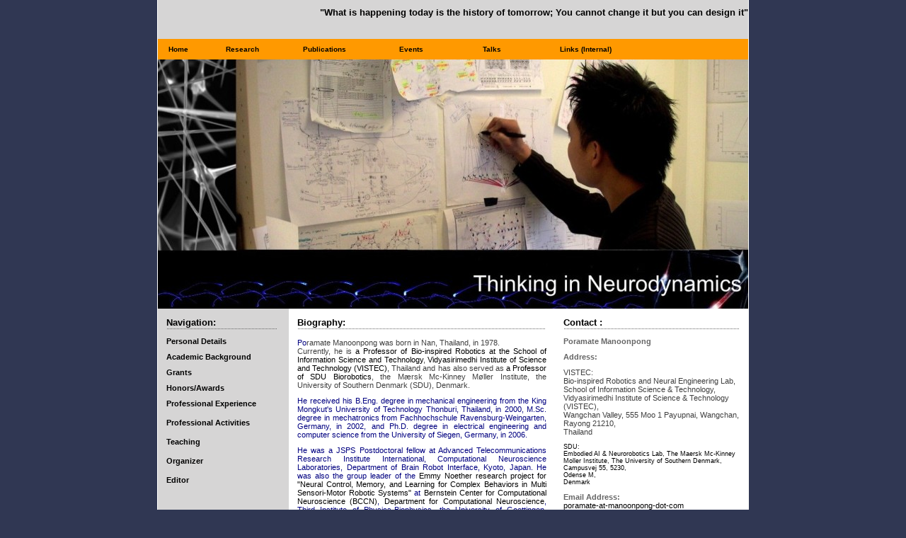

--- FILE ---
content_type: text/html
request_url: https://manoonpong.com/
body_size: 17805
content:
<HTML>
<HEAD><TITLE>Poramate Manoonpong</TITLE>
<META content=0 http-equiv=Expires>
<META name="generator" content="One.com WebCreator">
<STYLE type=text/css>































































































































































































































































































































































































































































































































































































































































































































































































































































































































































































































































































































































































































































































































































































































































































































































































































































































































































































































































































































































































































































































































        body, td, p {































































































































































































































































































































































































































































































































































































































































































































































































































































































































































































































































            font-family: verdana, sans-serif;































































































































































































































































































































































































































































































































































































































































































































































































































































































































































































































































            font-size: 7pt;































































































































































































































































































































































































































































































































































































































































































































































































































































































































































































































































            color: #000000;































































































































































































































































































































































































































































































































































































































































































































































































































































































































































































































































            margin: 0px;































































































































































































































































































































































































































































































































































































































































































































































































































































































































































































































































        }































































































































































































































































































































































































































































































































































































































































































































































































































































































































































































































































































































































































































































































































































































































































































































































































































































































































































































































































































































































































































































































































        ul, ol, blockquote {































































































































































































































































































































































































































































































































































































































































































































































































































































































































































































































































            margin: 0px 0px 0px 40px;































































































































































































































































































































































































































































































































































































































































































































































































































































































































































































































































            padding: 0px;































































































































































































































































































































































































































































































































































































































































































































































































































































































































































































































































        }































































































































































































































































































































































































































































































































































































































































































































































































































































































































































































































































































































































































































































































































































































































































































































































































































































































































































































































































































































































































































































































































        ul {































































































































































































































































































































































































































































































































































































































































































































































































































































































































































































































































            list-style-type: disc;































































































































































































































































































































































































































































































































































































































































































































































































































































































































































































































































        }































































































































































































































































































































































































































































































































































































































































































































































































































































































































































































































































































































































































































































































































































































































































































































































































































































































































































































































































































































































































































































































































        a {































































































































































































































































































































































































































































































































































































































































































































































































































































































































































































































































            color: #000000;































































































































































































































































































































































































































































































































































































































































































































































































































































































































































































































































            text-decoration: none;































































































































































































































































































































































































































































































































































































































































































































































































































































































































































































































































        }































































































































































































































































































































































































































































































































































































































































































































































































































































































































































































































































































































































































































































































































































































































































































































































































































































































































































































































































































































































































































































































































        a:hover {































































































































































































































































































































































































































































































































































































































































































































































































































































































































































































































































            color: #666666;































































































































































































































































































































































































































































































































































































































































































































































































































































































































































































































































        }































































































































































































































































































































































































































































































































































































































































































































































































































































































































































































































































































































































































































































































































































































































































































































































































































































































































































































































































































































































































































































































































        h1 {































































































































































































































































































































































































































































































































































































































































































































































































































































































































































































































































            font-family: arial, sans-serif;































































































































































































































































































































































































































































































































































































































































































































































































































































































































































































































































            font-size: 11pt;































































































































































































































































































































































































































































































































































































































































































































































































































































































































































































































































            color: #000000;































































































































































































































































































































































































































































































































































































































































































































































































































































































































































































































































            margin: 0px;































































































































































































































































































































































































































































































































































































































































































































































































































































































































































































































































        }































































































































































































































































































































































































































































































































































































































































































































































































































































































































































































































































































































































































































































































































































































































































































































































































































































































































































































































































































































































































































































































































        h2 {































































































































































































































































































































































































































































































































































































































































































































































































































































































































































































































































            font-family: arial, sans-serif;































































































































































































































































































































































































































































































































































































































































































































































































































































































































































































































































            font-size: 10pt;































































































































































































































































































































































































































































































































































































































































































































































































































































































































































































































































            color: #000000;































































































































































































































































































































































































































































































































































































































































































































































































































































































































































































































































            margin: 0px;































































































































































































































































































































































































































































































































































































































































































































































































































































































































































































































































        }































































































































































































































































































































































































































































































































































































































































































































































































































































































































































































































































































































































































































































































































































































































































































































































































































































































































































































































































































































































































































































































































        h3 {































































































































































































































































































































































































































































































































































































































































































































































































































































































































































































































































            font-family: verdana, sans-serif;































































































































































































































































































































































































































































































































































































































































































































































































































































































































































































































































            color: #FF6600;































































































































































































































































































































































































































































































































































































































































































































































































































































































































































































































































            font-size: 8pt;































































































































































































































































































































































































































































































































































































































































































































































































































































































































































































































































            margin: 0px;































































































































































































































































































































































































































































































































































































































































































































































































































































































































































































































































        }































































































































































































































































































































































































































































































































































































































































































































































































































































































































































































































































































































































































































































































































































































































































































































































































































































































































































































































































































































































































































































































































        h4 {































































































































































































































































































































































































































































































































































































































































































































































































































































































































































































































































            font-family: verdana, sans-serif;































































































































































































































































































































































































































































































































































































































































































































































































































































































































































































































































            font-size: 8pt;































































































































































































































































































































































































































































































































































































































































































































































































































































































































































































































































            color: #ffffff;































































































































































































































































































































































































































































































































































































































































































































































































































































































































































































































































            font-weight: normal;































































































































































































































































































































































































































































































































































































































































































































































































































































































































































































































































            margin: 0px;































































































































































































































































































































































































































































































































































































































































































































































































































































































































































































































































        }































































































































































































































































































































































































































































































































































































































































































































































































































































































































































































































































































































































































































































































































































































































































































































































































































































































































































































































































































































































































































































































































        pre {































































































































































































































































































































































































































































































































































































































































































































































































































































































































































































































































            margin: 0px;































































































































































































































































































































































































































































































































































































































































































































































































































































































































































































































































        }































































































































































































































































































































































































































































































































































































































































































































































































































































































































































































































































































































































































































































































































































































































































































































































































































































































































































































































































































































































































































































































































        .menu td {































































































































































































































































































































































































































































































































































































































































































































































































































































































































































































































































            font-family: tahoma, sans-serif;































































































































































































































































































































































































































































































































































































































































































































































































































































































































































































































































            font-size: 8pt;































































































































































































































































































































































































































































































































































































































































































































































































































































































































































































































































            color: #000000;































































































































































































































































































































































































































































































































































































































































































































































































































































































































































































































































            margin: 0px;































































































































































































































































































































































































































































































































































































































































































































































































































































































































































































































































            padding: 0px;































































































































































































































































































































































































































































































































































































































































































































































































































































































































































































































































            font-weight: bold;































































































































































































































































































































































































































































































































































































































































































































































































































































































































































































































































        }































































































































































































































































































































































































































































































































































































































































































































































































































































































































































































































































































































































































































































































































































































































































































































































































































































































































































































































































































































































































































































































































        .menu td a {































































































































































































































































































































































































































































































































































































































































































































































































































































































































































































































































            font-family: tahoma, sans-serif;































































































































































































































































































































































































































































































































































































































































































































































































































































































































































































































































            font-size: 8pt;































































































































































































































































































































































































































































































































































































































































































































































































































































































































































































































































            color: #000000;































































































































































































































































































































































































































































































































































































































































































































































































































































































































































































































































            margin: 0px;































































































































































































































































































































































































































































































































































































































































































































































































































































































































































































































































            padding: 0px;































































































































































































































































































































































































































































































































































































































































































































































































































































































































































































































































            font-weight: bold;































































































































































































































































































































































































































































































































































































































































































































































































































































































































































































































































        }































































































































































































































































































































































































































































































































































































































































































































































































































































































































































































































































































































































































































































































































































































































































































































































































































































































































































































































































































































































































































































































































    .auto-style1 {
	color: #FFFFFF;
}
.auto-style2 {
	font-size: 8pt;
}
.auto-style3 {
	font-family: Verdana, Sans-Serif;
	font-size: 8pt;
	color: #404040;
}































































































































































































































































































































































































































































































































































































































































































































































































































































































































































































































































































































































































































































































































































































































































































































































































































































































































































































































































































































































































































































































































    .auto-style4 {
	color: #000080;
}































































































































































































































































































































































































































































































































































































































































































































































































































































































































































































































































































































































































































































































































































































































































































































































































































































































































































































































































































































































































































































































































    .auto-style5 {
	font-size: 6pt;
}
.auto-style6 {
	border-width: 0px;
}































































































































































































































































































































































































































































































































































































































































































































































































































































































































































































































































































































































































































































































































































































































































































































































































































































































































































































































































































































































































































































































































    .auto-style7 {
	font-size: 6pt;
	margin-bottom: 0px;
}































































































































































































































































































































































































































































































































































































































































































































































































































































































































































































































































































































































































































































































































































































































































































































































































































































































































































































































































































































































































































































































































    .auto-style8 {
	text-align: left;
}































































































































































































































































































































































































































































































































































































































































































































































































































































































































































































































































































































































































































































































































































































































































































































































































































































































































































































































































































































































































































































































































    .auto-style9 {
	font-size: 10pt;
}































































































































































































































































































































































































































































































































































































































































































































































































































































































































































































































































































































































































































































































































































































































































































































































































































































































































































































































































































































































































































































































































    .auto-style10 {
	font-size: 8pt;
	color: #000080;
}































































































































































































































































































































































































































































































































































































































































































































































































































































































































































































































































































































































































































































































































































































































































































































































































































































































































































































































































































































































































































































































































    .auto-style11 {
	text-align: justify;
	font-size: 8pt;
}































































































































































































































































































































































































































































































































































































































































































































































































































































































































































































































































































































































































































































































































































































































































































































































































































































































































































































































































































































































































































































































































    .auto-style12 {
	text-align: justify;
}































































































































































































































































































































































































































































































































































































































































































































































































































































































































































































































































































































































































































































































































































































































































































































































































































































































































































































































































































































































































































































































































    </STYLE>
<meta http-equiv="Content-Type" content="text/html; charset=iso-8859-1">
</HEAD>
<BODY style="BACKGROUND: #303753; MARGIN: 0px">
<DIV id=maindiv1 align=center><DIV id=maindiv2 style="WIDTH: 839px; POSITION: relative">
<TABLE id=maintable style="BORDER-COLLAPSE: collapse; POSITION: relative" cellSpacing=0 cellPadding=0 align=center border=0>
<TBODY>
<TR>
<TD>
<TABLE style="BORDER-COLLAPSE: collapse" height="100%" cellSpacing=0 cellPadding=0 width=762 align=left>
<TBODY>
<TR>
<TD style="BACKGROUND: #ffffff">
<TABLE style="BORDER-COLLAPSE: collapse; MARGIN: 0px 1px" height="100%" cellSpacing=0 cellPadding=0 width=760 align=center border=0>
<TBODY>
<TR>
<TD vAlign=top>
<TABLE style="BORDER-COLLAPSE: collapse" cellSpacing=0 cellPadding=0 width="100%" border=0>
<TBODY>
<TR>
<TD style="BACKGROUND: #d6d5d5" height=55 vAlign=top>
<P>&nbsp;</P>
<P align=right><SPAN style="FONT-SIZE: 10pt"><STRONG>"What is happening today is the history of tomorrow; You cannot change it but you can design it"</STRONG></SPAN></P>
<P align=right><SPAN style="FONT-SIZE: 7pt">&nbsp;</SPAN><SPAN style="FONT-SIZE: 14pt">&nbsp;</SPAN></P></TD></TR>
<TR>
<TD style="BACKGROUND: #ff9900; PADDING-LEFT: 12px; PADDING-RIGHT: 12px" height=23>
<TABLE width="79%" border=0 style="width: 99%">
<TBODY>
<TR>
<TD height=25 width="9%"><B><FONT size=1><a href="/index.html">Home</a></FONT></B></TD>
<TD height=25 width="12%"><FONT size=1><A href="/Research.html"><B>Research</B></A></FONT></TD>
<TD height=25 width="15%"><B><FONT size=1><A href="/Publications.html">Publications</A></FONT></B></TD>
<TD height=25 width="13%"><B><FONT size=1><A href="/events.html">Events</A></FONT></B></TD>
<TD height=25 width="12%"><B><FONT size=1><A href="/Talks.html">Talks</A></FONT></B></TD>
<TD height=25 style="width: 27%"><B><FONT size=1><a href="/Other.html">Links</a><A href="/Internal.html"> (Internal)</A></FONT></B></TD></TR></TBODY></TABLE></TD></TR>
<TR>
<TD style="BACKGROUND: none transparent scroll repeat 0% 0%" height=227 vAlign=top>
<H3><IMG src="/Research2.jpg" width=834 height=352></H3></TD></TR></TBODY></TABLE>
<TABLE style="BORDER-COLLAPSE: collapse" cellSpacing=0 cellPadding=12 width="100%" border=0>
<TBODY>
<TR>
<TD style="BACKGROUND: #d6d5d5" vAlign=top width=157>
<H2>Navigation:</H2>
<TABLE style="HEIGHT: 2px; BORDER-COLLAPSE: collapse; WIDTH: 157px" borderColor=#d6d5d5 cellSpacing=0 cellPadding=0 width=157 border=1>
<TBODY>
<TR>
<TD style="BACKGROUND: url(/images/hi-tech-car/dots.gif)" height=1><IMG src="[data-uri]" width=1 height=1></TD></TR></TBODY></TABLE>
<P>&nbsp;</P>
<P><SPAN style="FONT-SIZE: 8pt"><STRONG><A href="/index.html#PD">Personal Details</A></STRONG></SPAN></P>

<P><SPAN style="FONT-SIZE: 8pt"><STRONG></STRONG></SPAN>&nbsp;</P>
<P><SPAN style="FONT-SIZE: 8pt"><STRONG><A href="/index.html#EB">Academic 
Background</A></STRONG></SPAN></P>
<P>&nbsp;</P>
<P><SPAN style="FONT-SIZE: 8pt"><a href="/index.html#HA"><strong>Grants</strong></a></SPAN></P>
<P><SPAN style="FONT-SIZE: 8pt"></SPAN>&nbsp;</P>
<P><SPAN style="FONT-SIZE: 8pt"><STRONG><A href="/index.html#HA">Honors/Awards</A></STRONG></SPAN></P>
<P><SPAN style="FONT-SIZE: 8pt"></SPAN>&nbsp;</P>
<P style="height: 27px; width: 161px"><SPAN style="FONT-SIZE: 8pt"><STRONG>
Professional Experience</STRONG></SPAN></P>
<P style="height: 27px; width: 161px"><strong><span class="auto-style2"><SPAN style="FONT-SIZE: 8pt">Professional </SPAN>
Activities </span></strong></P>
<P style="height: 27px; width: 161px"><SPAN style="FONT-SIZE: 8pt"><STRONG>
Teaching</STRONG></SPAN></P>
<P style="height: 27px; width: 161px"><SPAN style="FONT-SIZE: 8pt"><STRONG>
Organizer</STRONG></SPAN></P>
<P style="height: 27px; width: 161px"><strong><span class="auto-style2">Editor</span></strong></P>
	</TD>
<TD vAlign=top bgcolor="#FFFFFF">
<H2>Biography:</H2>
<TABLE style="BORDER-COLLAPSE: collapse" borderColor=#ffffff cellSpacing=0 cellPadding=0 width="100%" border=1>
<TBODY>
<TR>
<TD style="BACKGROUND: url(/images/hi-tech-car/dots.gif)" height=1><IMG src="[data-uri]" width=1 height=1></TD></TR></TBODY></TABLE>
<H3 align=justify><SPAN style="FONT-SIZE: 7pt"><FONT color=#404040></FONT></SPAN>&nbsp;</H3>
<P align=justify><SPAN style="FONT-SIZE: 8pt"><FONT color=#000080>Po<span class="auto-style3">ramate Manoonpong was born in Nan, Thailand, in 1978.</span></FONT></SPAN></P>
<P align=justify><SPAN style="FONT-SIZE: 8pt"><FONT color=#000080><span class="auto-style3">Currently, he is <a href="https://vistec.ac.th/faculty-adjunct-professors-ist-">a Professor of Bio-inspired Robotics at the </a><a href="https://vistec.ist/">School of Information Science and Technology</a>, <a href="https://vistec.ac.th/information-science-and-technology">Vidyasirimedhi Institute of Science and Technology (VISTEC)</a>, Thailand and has also served as <a href="https://www.sdu.dk/en/forskning/sdu_biorobotics/employees">a Professor of SDU Biorobotics</a>, the M&aelig;rsk Mc-Kinney M&oslash;ller Institute, the University of Southern Denmark (SDU), Denmark. </span></FONT></SPAN></P>
<P align=justify>&nbsp;</P>
<P align=justify><SPAN style="FONT-SIZE: 8pt"><FONT color=#000080>He received 
  his B.Eng. degree in mechanical engineering from the King Mongkut's University 
  of Technology Thonburi, Thailand, in 2000, M.Sc. degree in mechatronics from Fachhochschule Ravensburg-Weingarten, Germany, in 2002, and Ph.D. degree in electrical engineering and computer science from the University of Siegen, Germany, in 2006.</FONT></SPAN></P>
<p>&nbsp;</p>
<P align=justify>
  <SPAN style="FONT-SIZE: 8pt"><FONT color=#000080>He was a JSPS Postdoctoral 
    fellow at Advanced Telecommunications Research Institute International, 
    Computational Neuroscience Laboratories, Department of Brain Robot Interface, 
    Kyoto, Japan. He was also the group leader of the<a href="/Emmy.html"> Emmy Noether research project for "Neural Control, Memory, and Learning for Complex Behaviors in Multi Sensori-Motor Robotic Systems"</a> at <a href="http://www.bccn-goettingen.de/">Bernstein Center for Computational Neuroscience (BCCN)</a>, <a href="http://www.dpi.physik.uni-goettingen.de/cns/">Department for Computational Neuroscience</a>, 
    Third Institute of Physics-Biophysics, the University of Goettingen, Germany. He has been PI or co-PI of 16 funded projects. </FONT></SPAN></P>
<P align=justify>&nbsp;</P>
<P align=justify><span class="auto-style10">Currently he serves on an Associate 
  Editor of Frontiers in Neuroscience (Neurorobotics) and Adaptive Behavior (SAGE journal), the editorial board of 
  International Journal of Advanced Robotic Systems (ARS), (Topic: Bioinspired 
  Robotics) and Advances in Robotics Research, Techno press, and as a program 
  committee member for international conferences and workshops. He has published 
  over eighty publications in major robotics journals and conferences and and edited two books.</span></P>
<P align=justify>&nbsp;</P>
<P align=justify><strong>R</strong><SPAN style="FONT-SIZE: 8pt"><FONT color=#000080><strong>esearch interests:</strong> Embodied AI, machine learning for robotics, neural locomotion control of walking machines, biomechanics, dynamics of recurrent neural networks, learning/plasticity, embodied cognitive systems, prosthetic and orthopaedic devices, 
  exoskeletons, brain-machine interface, human-machine interaction, service/inspection robots.</FONT></SPAN></P>
<P align=justify><SPAN style="FONT-SIZE: 8pt"><STRONG><EM><FONT color=#0000ff></FONT></EM></STRONG></SPAN>&nbsp;</P>
<P align=justify><SPAN style="FONT-SIZE: 8pt"><EM><B><FONT color=#9d005c>My long-term agenda: "To understand how brain-like mechanisms including biomechanics can be realized&nbsp;in artificial agents so they can become more like living creatures in their level of performance"</FONT></B></EM></SPAN></P><FONT color=#404040><SPAN style="FONT-SIZE: 7pt">
</SPAN></FONT>
<H3>&nbsp;</H3><SPAN style="FONT-SIZE: 8pt"><FONT size=2 face=Arial></FONT></SPAN><FONT size=2 face=Arial>
<P align=justify><SPAN style="FONT-SIZE: 8pt"><FONT color=#000080>In order to achieve my goal, I have developed neural mechanisms for locomotion generation and adaptation in legged robots, e.g., </FONT><A href="http://www.manoonpong.com/Research.html"><FONT color=#000080>dynamic biped walking robot "RunBot" and adaptive animal-like robots “AMOS”.</FONT></A></SPAN></P>
<P align=justify>&nbsp;</P>
<TABLE style="BORDER-COLLAPSE: collapse" borderColor=#ffffff cellSpacing=0 cellPadding=0 width="100%" border=1>
  <TBODY>
<TR>
<TD style="BACKGROUND: #8d8d8d" height=1><SPAN style="FONT-SIZE: 8pt"><IMG alt="" src="[data-uri]" width=1 height=1></SPAN></TD></TR></TBODY></TABLE>
<H3>&nbsp;</H3>
<H3><SPAN style="FONT-SIZE: 10pt">Personal Details<A name=PD></A></SPAN></H3>
<P>&nbsp;</P>
<P><SPAN style="FONT-SIZE: 8pt"><FONT color=#404040><STRONG>Name:</STRONG> Poramate Manoonpong<BR><STRONG>Place of Birth:</STRONG> Nan, Thailand<BR><STRONG>Nationality and Race:</STRONG> Thai<BR><STRONG>Sex:</STRONG> Male<BR><STRONG>Marital Status:</STRONG> 
Married</FONT></SPAN></P>
<P><SPAN style="FONT-SIZE: 8pt"><FONT color=#404040></FONT></SPAN><SPAN style="FONT-SIZE: 8pt"></SPAN>&nbsp;</P>
<P><a href="https://www.linkedin.com/in/poramate-manoonpong-6a7a43a6/">
  <img alt="" class="auto-style6" height="37" src="/Linkedin.png" width="95"></a></P>
<P><a href="http://loop.frontiersin.org/people/498/publications">
<img alt="" class="auto-style6" height="38" src="/Loop.png" width="88"></a></P>
<P>&nbsp;</P>
<P><a href="http://orcid.org/0000-0002-4806-7576">
<img alt="" class="auto-style6" height="29" src="/ORCID.png" width="95"></a></P>
<P><a href="https://www.researchgate.net/profile/Poramate_Manoonpong">
<img alt="" height="30" src="/ResearchGate.png" width="138"></a></P>
<P>&nbsp;</P>
<P><strong><a href="https://www.scopus.com/authid/detail.uri?authorId=9734734000">SCOPUS ID</a></strong></P>
<P><strong><a href="https://publons.com/researcher/1728987/poramate-manoonpong/">PUBLONS ID</a></strong></P>
<P><strong><a href="http://www.researcherid.com/rid/Y-8479-2018">RESEARCHER ID</a></strong><strong><a href="http://www.researcherid.com/rid/Y-8479-2018"></a></strong></P>
<P><strong><a href="https://twitter.com/PManoonpong">Twitter ID</a></strong></P>
<P><strong><a href="https://ieee-collabratec.ieee.org/app/home">IEEE ID</a></strong></P>
<P><strong><a href="https://www.robotics-portal.eu/home-users">euRobotics ID</a></strong></P>
<a href="https://www.robotics-portal.eu/home-users">
<P>&nbsp;</P>
</a><SPAN style="FONT-SIZE: 8pt"></SPAN>
<TABLE style="BORDER-COLLAPSE: collapse" borderColor=#ffffff cellSpacing=0 cellPadding=0 width="100%" border=1>
<TBODY>
<TR>
<TD style="BACKGROUND: #8d8d8d" height=1><SPAN style="FONT-SIZE: 8pt"><IMG src="[data-uri]" width=1 height=1></SPAN></TD></TR></TBODY></TABLE>
<H3><SPAN style="FONT-SIZE: 8pt"></SPAN>&nbsp;</H3>
<H3><SPAN style="FONT-SIZE: 10pt">Academic Background<A name=EB></A></SPAN></H3>
<P>&nbsp;</P>
<P align=justify><SPAN style="FONT-SIZE: 8pt"><FONT color=#000000>1991-1995, High school (Hons.), <A href="http://www.kus.ku.ac.th/eng/about.htm">Kasetsart University Laboratory </A>School, Bangkok, Thailand</FONT></SPAN></P><SPAN style="FONT-SIZE: 8pt">
<P align=justify><BR>
  <SPAN style="FONT-SIZE: 8pt"><FONT color=#000000>1996-2000, B.Eng. in <A href="http://www.me.eng.kmutt.ac.th/">Mechanical Engineering </A>(Hons.), King <A href="http://www.kmutt.ac.th/eindex.html">Mongkut’s University of Technology Thonburi</A>, Bangkok, Thailand</FONT></SPAN> </P>
<P align=justify><FONT color=#000000>Supervisors: <a href="http://fibo.kmutt.ac.th/fibo/biologies/dr-siam/">Assoc. Prof. Dr.Siam Charoenseang</a>, <a href="http://fibo.kmutt.ac.th/fibo/biologies/dr-jitt/">Assoc. Prof. Dr.Djitt Laowattana</a></FONT></P>
<P align=justify>&nbsp;</P>
<SPAN style="FONT-SIZE: 8pt">
<P align=justify><BR><SPAN style="FONT-SIZE: 8pt"><FONT color=#000000>2000-2002, M.Sc. in <A href="http://www.hs-weingarten.de/web/masterstudiengang-mechatronics">Mechatronics, Fachhochschule Ravensburg</A>-Weingarten, Weingarten, Germany</FONT></SPAN></P>
<P align=justify><FONT color=#000000>Supervisors: </FONT><a href="http://www.hs-weingarten.de/~paczynsk/kontakt_en.html">Prof. Dr. Ing. Andreas Paczynski</a>, <a href="https://www.rwu.de/hochschule/personen/bruemmer">Prof.&nbsp;Dr.-Ing. Franz&nbsp;Br&uuml;mmer</a></P>
<SPAN style="FONT-SIZE: 8pt">
<P align=justify><BR><SPAN style="FONT-SIZE: 8pt"><FONT color=#000000>2002-2005, Ph.D. student at <A href="http://www.iais.fraunhofer.de/index.php?id=32&amp;L=1">Fraunhofer Institut fuer Autonome Intelligente Systeme</A>, Sankt Augustin, Germany </FONT></SPAN></P><SPAN style="FONT-SIZE: 8pt">
<P align=justify><BR><SPAN style="FONT-SIZE: 8pt"><FONT color=#000000>2002-2006, Dissertation, University of Siegen, Department of Electrical Engineering and Computer Science, <A href="http://www.uni-siegen.de/fb12/rst/index.html.en?lang=en">Institut fuer Regelungs-und Steuerungstechnik</A>, Siegen, Germany<BR>Supervisors: <a href="https://www.uni-siegen.de/zew/mitarbeiter/roth/">Prof. Dr.-Ing. Hubert Roth</a>, <a href="https://portal.ikw.uni-osnabrueck.de/~neurokybernetik/people/fpasemann.html">Prof. Dr. rer. nat. Frank Pasemann </a></FONT></SPAN></P>
<P>&nbsp;</P>
<TABLE style="BORDER-COLLAPSE: collapse" borderColor=#ffffff cellSpacing=0 cellPadding=0 width="100%" border=1>
<TBODY>
<TR>
<TD style="BACKGROUND: #8d8d8d" height=1><SPAN style="FONT-SIZE: 8pt"><IMG src="[data-uri]" width=1 height=1></SPAN></TD></TR></TBODY></TABLE>
<H3>&nbsp;</H3>
<H3><SPAN style="FONT-SIZE: 10pt">Honors/ Awards<A name=HA></A></SPAN></H3>
<P align=justify>&nbsp;</P>
<P align=justify><SPAN style="FONT-SIZE: 8pt"><FONT color=#000000 face="Verdana, Sans-Serif">2000, 
Second class honours in Mechanical Engineering (B.Eng.) at King Mongkut's University of Technology Thonburi, Bangkok, Thailand</FONT></SPAN></P>
<P align=justify>&nbsp;</P>
<P align=justify><SPAN style="FONT-SIZE: 8pt"><FONT color=#000000 face="Verdana, Sans-Serif">2008, Best Ph.D. thesis award in Engineering and Industrial Research category from 
<A href="http://www.nrct.go.th/">the Office of the National Research Council of Thailand (NRCT)</A></FONT></SPAN></P>
<P align=justify>&nbsp;</P>
<P align=justify><SPAN style="FONT-SIZE: 8pt"><FONT color=#000000 face="Verdana, Sans-Serif">2008, <A href="/paper/2008/PICT0003.JPG">Finalist of the Tzyh-Jong Tarn best paper award </A>from IEEE International Conference on Robotics and Biomimetics 2008</FONT></SPAN></P>
<P align=justify>&nbsp;</P>
<P align=justify><SPAN style="FONT-SIZE: 8pt"><FONT face="Verdana, Sans-Serif"><FONT color=#000000>2010, Research Fellowship of <A href="http://www.jsps.go.jp/english/e-fellow/postdoctoral.html">Japan Society for the Promotion of Science</A> (JSPS: Research Abroad) </FONT></FONT></SPAN></P>
<P align=justify>&nbsp;</P>
<P align=justify><SPAN style="FONT-SIZE: 8pt"><FONT face="Verdana, Sans-Serif"><FONT color=#000000>2011, Research Fellowship of 
<A href="http://www.nict.go.jp/en/">Japan&nbsp;Trust&nbsp;International Research Cooperation Program</A> (Research Abroad) </FONT></FONT></SPAN></P>
<P align=justify>&nbsp;</P>
<P align=justify><SPAN style="FONT-SIZE: 8pt"><FONT face="Verdana, Sans-Serif"><FONT color=#000000>2011, <A href="http://www.dfg.de/foerderung/programme/einzelfoerderung/emmy_noether/">Emmy Noether Programme of the DFG</A> (German Research Foundation) </FONT></FONT></SPAN></P>
<P align=justify>&nbsp;</P>
<P align=justify><SPAN style="FONT-SIZE: 8pt">2012, <A href="/Event/FIBO2012/Dr.Poramate.pdf">Distinguished alumni award </A>for outstanding achievements in scientific research from FIBO at 16 year FIBO Homecoming</SPAN></P>
<P align=justify>&nbsp;</P>
<P align=justify><SPAN style="FONT-SIZE: 8pt">2013, Innovation Award 2013- For Practical Innovation in the Field of Robotics (Highly recommended) 
from 16th International Conference on Climbing and Walking Robots and the 
Support Technologies for Mobile Machines (CLAWAR)</SPAN></P>
<P align=justify>&nbsp;</P>
<P align=justify><span class="auto-style2">2013, Best Technical Paper Award 
(Highly recommended) from 16th International Conference on Climbing and Walking 
Robots and the Support Technologies for Mobile Machines (CLAWAR) </span>&nbsp;</P>
<P align=justify>&nbsp;</P>
</SPAN></SPAN></SPAN></SPAN>
<P align=justify><SPAN style="FONT-SIZE: 8pt"> 2015,<span class="auto-style1">.</span><a href="https://www.international.uni-kiel.de/en/research-and-teaching-in-kiel/guest-lectureship">The Scandinavian Guest Professorship (Skandinavische Gastdozentur) Award of the Christian-Albrechts-Universitaet zu Kie</a></SPAN>l</P>
<P align=justify><SPAN style="FONT-SIZE: 8pt"><SPAN style="FONT-SIZE: 8pt"><SPAN style="FONT-SIZE: 8pt"><SPAN style="FONT-SIZE: 8pt"></SPAN></SPAN></SPAN></SPAN></P>
<P align=justify><span style="FONT-SIZE: 8pt">
  <FONT color=#000000 face="Verdana, Sans-Serif">2018, &ldquo;Sky Talent&rdquo; (&ldquo;&#38271;&#31354;&#33521;&#25165;&rdquo;)  of </FONT>
</span><span class="auto-style3">Nanjing University of Aeronautics and Astronautics (NUAA)</span></P>
<P align=justify>&nbsp;</P>
<P align=justify>2020, Best Technical Paper Award 2020-at 23rd International Conference on Climbing and Walking Robots and the Support Technologies for Mobile Machines (CLAWAR).</P>
<P align=justify>&nbsp;</P>
<P align=justify><span style="FONT-SIZE: 8pt"><FONT color=#000000 face="Verdana, Sans-Serif">2020, </FONT><a href="https://www.isbe-online.org/?ui=english&mod=info&act=view&id=4122">The honorary title of Excellent Members of the International Society of Bionic Engineering (ISBE)</a></span></P>
<P align=justify>&nbsp;</P>
<P align=justify><span style="FONT-SIZE: 8pt"><FONT color=#000000 face="Verdana, Sans-Serif">2021, Outstanding Paper Award</FONT><a href="https://www.isbe-online.org/?ui=english&mod=info&act=view&id=4122"><span class="auto-style2"> from 25th Tecnical Forum (Engineering and Operations) </span></a>of PTT Exploration and Production Public Company Limited (&quot;Morphological Adaptation for Speed Control of Pipeline Inspection Gauges (MC-PIG), T. Suthisomboon, P. Janbanjong, P. Kosanunt, S. Phodapol, P. Manoonpong)</span></P>
<P align=justify>&nbsp;</P>
<P align=justify><span style="FONT-SIZE: 8pt">2022, Jiangsu&nbsp;Youth Friendship Envoys </span></P>
<P align=justify>&nbsp;</P>
<P align=justify><span style="FONT-SIZE: 8pt">2022, Highlighting excellent innovation by the European Commission's Innovation Radar (Automatic FPGA-based Neural Network Implementation Tool) </span></P>
<P align=justify>&nbsp;</P>
<P align=justify><span style="FONT-SIZE: 8pt">2022, IEEE Senior member award </span></P>
<P align=justify>&nbsp;</P>
<P align=justify><span style="FONT-SIZE: 8pt">2022, The finalist prize of the work entitled &quot;Gecko-Inspired Robot with a Bendable and Hybrid Soft-Rigid Adhesive Feet for Agile and Versatile Gecko-like Locomotion&quot; from the international Bionic Innovation Competition 2022. </span></P>
<P align=justify>&nbsp;</P>
<P align=justify><span style="FONT-SIZE: 8pt">2022, Appointed external examiner (censor) for the Bachelor of Science (BSc), Master of Science (MSc) in Engineering programmes and master programmes (continuing education) within the field of Civil - Elektronik, IT og Energi, appointed by the Danish Agency for Science and Higher Education, the Ministry of Higher Education and Science (from 1st April 2022 to 31st March 2026). </span></P>
<P align=justify>&nbsp;</P>
<P align=justify><span style="FONT-SIZE: 8pt">2023, Standing member of the Youth commission of International Society of Bionic Engineering </span></P>
<P align=justify>&nbsp;</P>
<P align=justify><span style="FONT-SIZE: 8pt">2023, Board director of the education committee of International Society of Bionic Engineering </span></P>
<P align=justify>&nbsp;</P>
<P align=justify>&nbsp;</P>
<P align=justify><span style="FONT-SIZE: 8pt">2023, Innovation Award 2013- For Practical Innovation in the Field of Robotics (Winning) from 26th International Conference on Climbing and Walking Robots and the Support Technologies for Mobile Machines (CLAWAR)</span></P>
<P align=justify>&nbsp;</P>
<P align=justify>&nbsp;</P>
<P align=justify>2024, <span style="FONT-SIZE: 8pt"><A href="/Event/FIBO2012/Dr.Poramate.pdf">Outstanding achievements (VISTEC honors)</A></span> that brought recognition to VISTEC between April 2023 and March 2024</P>
<p align=justify>&nbsp;</p>
<p align=justify>&nbsp;</p>
<p align=justify>2025, <a href="https://www.ttsf.or.th/en/winner-listing/st-awards-2024/">the 31st Science &amp; Technology Award Winner (Individual Category) from Thailand Toray Science Foundation (TTSF)</a></p>
<p align=justify>&nbsp;</p>
<SPAN style="FONT-SIZE: 8pt"><SPAN style="FONT-SIZE: 8pt"><SPAN style="FONT-SIZE: 8pt"><SPAN style="FONT-SIZE: 8pt">
<TABLE style="BORDER-COLLAPSE: collapse" borderColor=#ffffff cellSpacing=0 cellPadding=0 width="100%" border=1>
  <TBODY>
    <TR>
      <TD style="BACKGROUND: #8d8d8d" height=1><SPAN style="FONT-SIZE: 8pt"><IMG src="[data-uri]" width=1 height=1></SPAN></TD></TR></TBODY></TABLE>
<H3>&nbsp;</H3>
<H3 class="auto-style9">Grants</H3>
<p>&nbsp;</p>
<p class="auto-style11">2009: The Office of the Higher Education Commission of 
  Thailand (OHEC), “Neural Control for Reconfigurable Spherical Robots” project, P.M. = 
  co-PI</p>
<p class="auto-style11">&nbsp;</p>
<p class="auto-style11"><SPAN style="FONT-SIZE: 8pt">
  2010: <FONT color=#000000 face="Verdana, Sans-Serif"> <A href="http://www.jsps.go.jp/english/e-fellow/postdoctoral.html">Japan Society for the Promotion of Science</A> 
    (</FONT>JSPS), “Novel Neural Learning Models for Policy Improvement of Dynamic 
  Motion Control” project, P.M. = 
  co-PI</SPAN></p>
<p class="auto-style11">&nbsp;</p>
<p class="auto-style11">2011: <SPAN style="FONT-SIZE: 8pt">
  <FONT color=#000000 face="Verdana, Sans-Serif"> 
    <A href="http://www.nict.go.jp/en/">Japan&nbsp;Trust&nbsp;International Research Cooperation Program</A> 
    (</FONT></SPAN>NICT), “Neural Learning for Adaptive Human-Humanoid Communication” project, P.M. = 
  PI</p>
<p class="auto-style11">&nbsp;</p>
<p class="auto-style11">2010-2015:
  <a href="http://www.bccn-goettingen.de/Research/04_Projects/project.2006-10-19.8166603483">
    The Federal Ministry of Education and Research (Germany) through Bernstein 
    Center for Computational Neuroscience II (BCCN II, project D1), “Biomechanics 
    and Adaptive Neural Control of Animal and Robot Locomotion”</a> project, P.M.= 
  co-PI</p>
<p>&nbsp;</p>
<p class="auto-style12"><span class="auto-style2">2011-2014:
  <a href="http://manoonpong.com/Emmy.html">Emmy-Noether Program, DFG (Germany), 
    “Neural Control, Memory, and Learning for Complex Behaviors in Multi 
    Sensori-Motor Robotic Systems</a>” project, P.M. = PI</span></p>
<p>&nbsp;</p>
<P align=justify><span class="auto-style2">2012-2015: The Strategic 
  Japanese-German Cooperative Program on Computational Neuroscience (Germany), 
  “Haptic Learning” project, P.M. = co-Coordinator</span></P>
<P align=justify>&nbsp;</P>
<P align=justify><span class="auto-style2">2015-2017: SDU-research funding, 
  “Neural Predictive Control for Goal-directed Learning and Multi- scale 
  Adaptation” project, P.M. = PI</span></P>
<P align=justify>&nbsp;</P>
</SPAN></SPAN></SPAN></SPAN>
<P align=justify class="auto-style2"><span style="FONT-SIZE: 8pt">2017-2018: SDU Lighthouse initiative, &quot;Welfare Innovation&quot; project, P.M. = partner</span></P>
<P align=justify class="auto-style2">&nbsp;</P>
<SPAN style="FONT-SIZE: 8pt"><SPAN style="FONT-SIZE: 8pt"><SPAN style="FONT-SIZE: 8pt"><SPAN style="FONT-SIZE: 8pt">
<P align=justify class="auto-style2">2017-2020: 
  <a href="http://cordis.europa.eu/project/rcn/205996_en.html">Horizon2020-FETPROACT</a>, “<a href="http://plan4act-project.eu/">Predictive 
    Neural Information for Proactive Actions: From Monkey Brain to Smart House 
    Control (Plan4Act)” project</a>, P.M. = technical coordinator &amp; PI&nbsp;for SDU 
  component</P>
<P align=justify class="auto-style2">&nbsp;</P>
<P align=justify class="auto-style2"><SPAN style="FONT-SIZE: 8pt">
2017-2020: I<a href="https://innovationsfonden.dk/da/presse/robotter-ruller-paa-plejehjem">nnovation fund Denmark, “Seamless huMan-robot interactiOn fOr THe 
support of elderly people (SMOOTH)”</a> project, P.M. = work-package PI</SPAN></P>
<P align=justify class="auto-style2">&nbsp;</P>
<P align=justify class="auto-style2"><SPAN style="FONT-SIZE: 8pt">
2017-2020:
<a href="http://www.interreg5a.eu/dk/blog/12-interreg-projekter-der-styrker-den-regionale-tekniske-udvikling-forbedrer-regionens-muligheder-for-at-tiltraekke-nye-virksomheder-og-forbedrer-det-graenseoverskridende-beredskab/">
Interreg5, “Health Care Assisting Technology (Health-CAT)” project</a>, P.M. = 
work-package PI</SPAN></P>
<P align=justify class="auto-style2">&nbsp;</P>
<P align=justify class="auto-style2"><SPAN style="FONT-SIZE: 8pt">
2017-2020:
<a href="http://www.hfsp.org/sites/www.hfsp.org/files/css/2017%20Research%20Grant%20awardees.PDF">
HFSP, “A dung beetle’s life: how miniature creatures perform extraordinary feats 
with limited resources (Dlife)” project</a>, P.M. = 
co-PI</SPAN></P>
<P align=justify class="auto-style2">&nbsp;</P>
<P align=justify class="auto-style2">2017-2021: Startup Grant-IST Flagship  researches  (Thailand), &ldquo;Bio-inspired Robotics&rdquo; project, P.M. = PI</P>
<P align=justify class="auto-style2">&nbsp;</P>
</SPAN></SPAN></SPAN></SPAN>
<P align=justify class="auto-style2"><span style="FONT-SIZE: 8pt">
2018-2021: <span class="auto-style3">Nanjing University of Aeronautics and Astronautics </span><a href="http://www.hfsp.org/sites/www.hfsp.org/files/css/2017%20Research%20Grant%20awardees.PDF">“NEUrorobotic 
Technology&nbsp;for advanced Robot mOtor control (NEUTRON)” project</a>, P.M. = 
PI</span></P>
<P align=justify class="auto-style2">&nbsp;</P>
<P align=justify class="auto-style2">&nbsp;</P>
<P align=justify class="auto-style2"><span style="FONT-SIZE: 8pt">2019-2021: <FONT color=#000000 face="Verdana, Sans-Serif"> NSFC-DFG</FONT><a href="https://gepris.dfg.de/gepris/projekt/410547361?language=en">, &quot;Bio-inspired Smart Attachment and Adaptive Neuromechanical Control for Highly Efficient Locomotion and Adaptation to an Autonomous Climbing Robot&rdquo; project, P.M. = 
co-PI</a></span></P>
<SPAN style="FONT-SIZE: 8pt"><SPAN style="FONT-SIZE: 8pt"><SPAN style="FONT-SIZE: 8pt"><SPAN style="FONT-SIZE: 8pt">
<P align=justify class="auto-style2">&nbsp;</P>
</SPAN></SPAN></SPAN></SPAN>
<P align=justify class="auto-style2"><span style="FONT-SIZE: 8pt">2021-2022: </span><a href="https://thrigesfond.dk/">THOMAS B. THRIGES FOND, &quot;Advanced machine learning research platform for autonomous lifelong learning of complex robotic systems in dynamically changing real-world environments (ADLife)&quot; project, P.M. = PI</a></P>
<P align=justify class="auto-style2">&nbsp;</P>
<P align=justify class="auto-style2">&nbsp;</P>
<P align=justify class="auto-style2"><span style="FONT-SIZE: 8pt">2021-2022: <a href="https://www.odenserobotics.dk/projects/long-term-autonomy-for-service-robots-in-construction-loft/">Odense Robotics, &quot;LOFT: Long-term autOnomy For service robots in consTruction (LOFT)&rdquo; project, P.M. = Coordinator</a><a href="https://gepris.dfg.de/gepris/projekt/410547361?language=en"></a></span></P>
<P align=justify class="auto-style2">&nbsp;</P>
<P align=justify class="auto-style2">&nbsp;</P>
<P align=justify class="auto-style2"><span style="FONT-SIZE: 8pt">2024-2028: <a href="https://maestri-project.eu/">MSCA (Doctoral Networks and Staff Exchange-Horizon Europe), &quot;Magnetic soft matter for robotics (MAESTRI)  &rdquo; project, P.M. = work-package PI</a></span></P>
<P align=justify class="auto-style2">&nbsp;</P>
<P align=justify class="auto-style2">&nbsp;</P>
<P align=justify class="auto-style2"><span style="FONT-SIZE: 8pt">2025: <a href="https://maestri-project.eu/">UK-Thai Networking Grants-The Academy of Medical Sciences&quot;Advancing Assistive and Rehabilitative Technology with Human-Centred Robotics and AI for Good Health and Well-being&rdquo; project, P.M. = PI</a></span></P>
<P align=justify class="auto-style2">&nbsp;</P>
<SPAN style="FONT-SIZE: 8pt"><SPAN style="FONT-SIZE: 8pt"><SPAN style="FONT-SIZE: 8pt"><SPAN style="FONT-SIZE: 8pt"><TABLE style="BORDER-COLLAPSE: collapse" borderColor=#ffffff cellSpacing=0 cellPadding=0 width="100%" border=1>
  <TBODY>
  <TR>
  <TD style="BACKGROUND: #8d8d8d" height=1><SPAN style="FONT-SIZE: 8pt"><IMG src="[data-uri]" width=1 height=1></SPAN></TD></TR></TBODY></TABLE>
<H3>&nbsp;</H3>
<H3><SPAN style="FONT-SIZE: 10pt">Professional Experience<A name=TBE></A></SPAN></H3>
<H3>&nbsp;</H3>
<P align=justify><SPAN style="FONT-SIZE: 8pt"><FONT color=#000000>2002-2005, Research assistant at Fraunhofer Institut AiS, Sankt Augustin, Germany</FONT></SPAN></P>
<P align=justify><SPAN style="FONT-SIZE: 8pt"><BR><FONT color=#000000>2006-2011, Postdoc at Bernstein Center for Computational Neuroscience (BCCN), Goettingen, Germany</FONT></SPAN></P>
<P align=justify>&nbsp;</P><P align=justify><SPAN style="FONT-SIZE: 8pt">
  <FONT color=#000000>Interim: August 2009 - September 2009, </FONT></SPAN><span class="auto-style2">Visiting researcher at Mechanical and Aerospace Engineering Department, King Mongkut’s University of Technology North Bangkok, Bangkok, Thailand</span></P><P align=justify>&nbsp;</P>
<P align=justify><SPAN style="FONT-SIZE: 8pt"><FONT color=#000000>Interim: January 2010 - July 2010, JSPS Postdoctoral Fellowship at Advanced Telecommunications Research Institute International, Computational Neuroscience Laboratories, Department of Brain Robot Interface, Kyoto, Japan</FONT></SPAN></P>
<P align=justify>&nbsp;</P>
<P align=justify><SPAN style="FONT-SIZE: 8pt"><FONT color=#000000>2011-2014, Principal investigator of an Emmy Noether Research project at Bernstein Center for Computational Neuroscience, Department for Computational Neuroscience, Third Institute of Physics-Biophysics, the University of Goettingen</FONT></SPAN></P>
<P align=justify>&nbsp;</P><P align=justify><SPAN style="FONT-SIZE: 8pt">
  <FONT color=#000000>Interim: June 2011 - August 2011,&nbsp;Japan Trust&nbsp;Postdoctoral Fellowship at Advanced Telecommunications Research Institute International, Computational Neuroscience Laboratories, Department of Brain Robot Interface, Kyoto, Japan</FONT></SPAN></P><P align=justify>&nbsp;</P>
</SPAN></SPAN></SPAN></SPAN>
<P align=justify><SPAN style="FONT-SIZE: 8pt"><FONT color=#000000>November 2013 - January 2021, <a href="https://www.sdu.dk/en/om_sdu/institutter_centre/sdu_biorobotics">Associate Professor of Embodied AI and Neurorobotics at the Maersk Mc-Kinney Moller Institute, the University of Southern Denmark, Odense, Denmark </a></FONT></SPAN></P><P align=justify>&nbsp;</P><P align=justify><span class="auto-style2">Interim: June 2015 - August 2015, Visiting Professor at King Mongkut’s University of Technology Thonburi, Bangkok, Thailand</span></P><P align=justify>&nbsp;</P><P align=justify><span class="auto-style2">Interim: October 2015 - February 2016, 
<a href="https://www.international.uni-kiel.de/en/research-and-teaching-in-kiel/guest-lectureship">
the Scandinavian Guest Professorship (Skandinavische Gastdozentur) at the Christian-Albrechts-Universitaet zu Kiel (University of Kiel)</a>, Kiel, Germany</span></P>
<P align=justify>&nbsp;</P>
<P align=justify><span class="auto-style2">Interim: June 2016 - July 2016, Visiting Professor at 
<a href="http://iao.nuaa.edu.cn/">Nanjing University of Aeronautics and 
Astronautics</a>, Nanjing, China</span></P>
<P align=justify>&nbsp;</P>
<P align=justify><span class="auto-style2">Interim: July 2017 - August 2017, Visiting Professor at </span><SPAN style="FONT-SIZE: 8pt">
<a href="http://bme.rsu.ac.th/">Biomedical Engineering</a>, Rangsit University, 
Thailand</SPAN></P>
<P align=justify>&nbsp;</P><SPAN style="FONT-SIZE: 8pt">
<P align=justify><SPAN style="FONT-SIZE: 8pt"><FONT color=#000000>Since&nbsp;July 2016, 
<a href="https://www.regis.ku.ac.th/cpcmns/kugradNew/mis/gr_advisor.php?adv_id=XD655&amp;bgc=DEF5B3">
Adjunct Faculty/Invited Faculty Member of Graduate School, Department of Physics, Faculty of Science, Kasetsart University, Bangkok, 
Thailand</a></a></FONT></SPAN></P>
<P align=justify>&nbsp;</P>
</SPAN>
<P align=justify><span class="auto-style3" style="FONT-SIZE: 8pt"><FONT color=#000000><a href="http://astro.nuaa.edu.cn/2018/1108/c2046a140093/page.psp">November 2017-January 2019, 
  Professor at</a></FONT></span> <a href="http://iao.nuaa.edu.cn/"><span class="auto-style3">College of  Astronautics at Nanjing University of Aeronautics and Astronautics (NUAA)</span></a><span class="auto-style3"><a href="http://iao.nuaa.edu.cn/"></a></span></P>
<P align=justify>&nbsp;</P>
<P align=justify><span class="auto-style3" style="FONT-SIZE: 8pt"><FONT color=#000000><a href="http://astro.nuaa.edu.cn/2018/1108/c2046a140093/page.psp">February 201</a></FONT></span><span style="FONT-SIZE: 8pt; font-size: 8pt;; font-family: Verdana, Sans-Serif"><FONT color=#000000><a href="http://astro.nuaa.edu.cn/2018/1108/c2046a140093/page.psp">9-January 2024</a></FONT></span><span class="auto-style3" style="FONT-SIZE: 8pt"><FONT color=#000000><a href="http://astro.nuaa.edu.cn/2018/1108/c2046a140093/page.psp">, 
  Professor of Neurorobotic Technology,</a></FONT></span> <span class="auto-style3"><a href="http://cmee.nuaa.edu.cn/2019/0918/c11673a188919/page.htm">College of Mechanical and Electrical Engineering,</a> <a href="http://iao.nuaa.edu.cn/">Nanjing University of Aeronautics and Astronautics (NUAA)</a></span></P>
<P align=justify>&nbsp;</P>
<P align=justify><span class="auto-style3" style="FONT-SIZE: 8pt"><FONT color=#000000><a href="https://www.sdu.dk/en/forskning/sdu_biorobotics/employees">Since February </a></FONT></span><a href="https://www.sdu.dk/en/forskning/sdu_biorobotics/employees"><span style="FONT-SIZE: 8pt; font-size: 8pt;; font-family: Verdana, Sans-Serif"><FONT color=#000000>2021</FONT></span><span class="auto-style3" style="FONT-SIZE: 8pt"><FONT color=#000000>, 
  Professor of SDU Biorobotics, University of Southern Denmark (SDU)</FONT></span></a><span class="auto-style3" style="FONT-SIZE: 8pt"><FONT color=#000000><a href="http://astro.nuaa.edu.cn/2018/1108/c2046a140093/page.psp"></a></FONT></span></P>
<P align=justify>&nbsp;</P>
<P align=justify><span style="FONT-SIZE: 8pt"><FONT color=#000000>Since&nbsp;August 2017, <a href="https://www.vistec.ac.th/academic/research.php?school=IST">Professor of </a></FONT><a href="https://www.vistec.ac.th/academic/research.php?school=IST"><FONT color=#000080> School of Information Science &amp; Technology, Vidyasirimedhi Institute of Science &amp; 
    Technology (VISTEC)</FONT></a></span></P>
<P align=justify></P>
<P align=justify>Since June 1st 2024, Director of <span style="FONT-SIZE: 8pt"><FONT color=#000000><a href="https://www.vistec.ac.th/academic/research.php?school=IST"> </a></FONT><a href="https://vistec.ist/"><FONT color=#000080> School of Information Science &amp; Technology, Vidyasirimedhi Institute of Science &amp; 
    Technology (VISTEC)</FONT></a></span> (2 year term, 01.06.2024-31.05.2026)</P>
<P align=justify></P>
<SPAN style="FONT-SIZE: 8pt">
<TABLE style="BORDER-COLLAPSE: collapse" borderColor=#ffffff cellSpacing=0 cellPadding=0 width="100%" border=1>
  <TBODY>
  <TR>
  <TD style="BACKGROUND: #8d8d8d" height=1><SPAN style="FONT-SIZE: 8pt"><IMG src="[data-uri]" width=1 height=1></SPAN></TD></TR></TBODY></TABLE>
<H3>&nbsp;</H3>
<H3><SPAN style="FONT-SIZE: 10pt">Professional Activities</SPAN></H3>
<p class="auto-style12">&nbsp;</p>
<p class="auto-style12"><span class="auto-style2"><a href="http://atper.eu/">2009-2017, Coordinator of 
  ATPER in Denmark (ATPER, Association <a href="http://atper.eu/">of Thai Professionals in Europe </a><a href="http://atper.eu/return/">2014-2017, Coordinator of the RETURN project of ATPER</a>) </a></span></p>
</SPAN>
<P align=justify>&nbsp;</P>
<p class="auto-style11"><span style="FONT-SIZE: 8pt">2016-2023, <a href="http://www.isbe-online.org/?ui=english&amp;mod=info&amp;act=view&amp;id=2765"> Vice-Chairman of the Youth Commission of ISBE </a>&nbsp; </span></p>
<p class="auto-style11">&nbsp;</p>
<p class="auto-style11">&nbsp; </p>
<p class="auto-style11"><span style="FONT-SIZE: 8pt"><a href="http://atper.eu/">2017-2021, President of 
  ATPER (ATPER, Association of Thai Professionals in Europe)</a></span></p>
<p class="auto-style11">&nbsp;</p>
<p class="auto-style12"><span style="FONT-SIZE: 8pt">Since 2023, Standing member of the Youth commission of International Society of Bionic Engineering&nbsp;<br>
</span></p>
<p class="auto-style12"><span style="FONT-SIZE: 8pt"><br>
  Since 2023, Board director of the education committee of International Society of Bionic Engineering&nbsp;<br>
</span></p>
<SPAN style="FONT-SIZE: 8pt">
<TABLE style="BORDER-COLLAPSE: collapse" borderColor=#ffffff cellSpacing=0 cellPadding=0 width="100%" border=1>
  <TBODY>
    <TR>
      <TD style="BACKGROUND: #8d8d8d" height=1><SPAN style="FONT-SIZE: 8pt"><IMG src="[data-uri]" width=1 height=1></SPAN></TD></TR></TBODY></TABLE>
<H3>&nbsp;</H3>
<H3><SPAN style="FONT-SIZE: 10pt">Teaching<A name=TBE0></A></SPAN></H3>
<P align=justify class="auto-style2">&nbsp;</P>
<P align=justify class="auto-style2">2012-2013, Artificial Intelligence &amp; 
  Robotics, Master &amp; Bachelor level course (B.Phy.5638, 3 ETCS), University of 
  Göttingen, Germany, Winter semesters: WS12 &amp; WS13.</P>
<P align=justify class="auto-style2">&nbsp;</P>
<P align=justify class="auto-style2"><SPAN style="FONT-SIZE: 8pt">
  Since 2014,
  <a href="http://fagbesk.sam.sdu.dk/study/fagbasen/fagprint.shtml?fag_id=30596&amp;print=1">
    Adaptive embodied locomotion control systems, 
    Master level course (RMAI3-U1, 5ETCS), University of Southern Denmark, Denmark, 
    Every autumn semester. </a></SPAN></P>
<P align=justify class="auto-style2">&nbsp;</P>
<P align=justify class="auto-style2"><SPAN style="FONT-SIZE: 8pt">
  Since 2014,
  <a href="http://fagbesk.sam.sdu.dk/study/fagbasen/fagprint.shtml?fag_id=25667&amp;print=1">
    Tools of Artificial intelligence, Master level course (RMAI2-U1, 5 
    ETCS),</a> University of Southern Denmark, Denmark, Every spring semester. </SPAN></P>
<P align=justify class="auto-style2">&nbsp;</P>
</SPAN>
<p class="auto-style3">Simulation for RMAI2 (pole balancing (<a href="https://gym.openai.com/">OPENAI</a>), pole balancing (<a href="http://py3.codeskulptor.org/#user301_Di9PYl0NVi_0.py">empty controller</a> , <a href="http://py3.codeskulptor.org/#user301_Di9PYl0NVi_1.py">example LQR controller</a>))</p>
<P align=justify class="auto-style2"></P>
<SPAN style="FONT-SIZE: 8pt">
<P align=justify class="auto-style2">&nbsp;</P>
<P align=justify class="auto-style2">Since 2015,
  <a href="http://fagbesk.sam.sdu.dk/study/fag/fagprint_tek.shtml?fag_id=5393">
    Project in Artificial Intelligence</a> (with John Hallam), <SPAN style="FONT-SIZE: 8pt">
      Master level course (RMAI4-U1, 10 ETCS), </SPAN>University of Southern Denmark, 
  Denmark, Every autumn semester.</P>
<P align=justify class="auto-style2">&nbsp;</P>
<P align=justify class="auto-style2">2015,
  <a href="http://univis.uni-kiel.de/formbot/dsc_3Danew_2Flecture_view_26lvs_3Dtechn_2Fservi_2Fservic_2Fsvpeai_26dir_3Dtechn_2Fservi_2Fservic_26lang_3Den_26ref_3Dlecture">
    Embodied Artificial Intelligence</a>, Master level course (Etit-999, 3 ETCS), 
  University of Kiel, Germany, Winter semester: WS15.</P>
<P align=justify class="auto-style2">&nbsp;</P>
<P align=justify class="auto-style2"><SPAN style="FONT-SIZE: 8pt">
  2016, “Biomechanics &amp; Locomotion Control from Insects to Robots”,&nbsp;Summer course, <span class="auto-style2">
    Master level, 
  <a href="/Event/2016/Poramate%20Manoonpong%20Lectures.jpg">Nanjing University of Aeronautics and 
    Astronautics</a>, Nanjing, China, 8, 11-13</span>.07.2016.</SPAN></P>
<P align=justify class="auto-style2">&nbsp;</P>
<P align=justify class="auto-style2"><SPAN style="FONT-SIZE: 8pt">
  2017, “Embodied Artificial Intelligence”,&nbsp;Summer course, <span class="auto-style2">
    Bachelor level, <a href="https://www2.rsu.ac.th/faculty/Biomedical-Engineering">
      Biomedical Engineering, Rangsit University,</a> Thailand, 03.07.2017-02</span>.08.2017.</SPAN></P>
<P align=justify class="auto-style2">&nbsp;</P>
<P align=justify class="auto-style2"><SPAN style="FONT-SIZE: 8pt">
  2017, “AI &amp; Robotics”,&nbsp;IST596, <span class="auto-style2">
    Master/PhD levels, School of Information Science &amp; Technology Vidyasirimedhi 
    Institute of Science &amp; Technology (VISTEC)<a href="https://www2.rsu.ac.th/faculty/Biomedical-Engineering">,</a> Thailand, 
    14.09.2017-15</span>.09.2017.</SPAN></P>
</SPAN>
<P align=justify class="auto-style2">&nbsp;</P>
<P align=justify class="auto-style2"><SPAN style="FONT-SIZE: 8pt">Since 2018, &ldquo;Embodied Artificial Intelligence&rdquo;,&nbsp;IST532, Master/PhD levels, School of Information Science &amp; Technology, Vidyasirimedhi 
Institute of Science &amp; Technology (VISTEC)<a href="https://www2.rsu.ac.th/faculty/Biomedical-Engineering">,</a> Thailand, Every spring semester</SPAN></P>
<P align=justify class="auto-style2">&nbsp;</P>
<P align=justify class="auto-style2"><span style="FONT-SIZE: 8pt">Since 2018, &ldquo;Artificial Intelligence and Neural Networks&rdquo;,&nbsp;in the Design, module and invention in Biological Engineering course BSE 504, Master/PhD levels, School of Biomolecular Science and Engineering, Vidyasirimedhi 
Institute of Science &amp; Technology (VISTEC)<a href="https://www2.rsu.ac.th/faculty/Biomedical-Engineering">,</a> Thailand, Every spring semester</span></P>
<P align=justify class="auto-style2">&nbsp;</P>
<P align=justify class="auto-style2">Since 2020, <a href="https://mooc1.chaoxing.com/course/215148537.html">Adaptive Locomotion Control Course (Bio-inspired Science and Technology -Autumn semester, October-December 2020, 2021), Bachelor-Master level, 
  Nanjing University of Aeronautics and 
    Astronautics, Nanjing, China</a></P>
<P align=justify class="auto-style2">&nbsp;</P>
<P align=justify class="auto-style2"><a href="https://odin.sdu.dk/sitecore/index.php?a=fagbesk&id=65214&lang=en">Since 2021, Bio-inspired Autonomous System Course: Bio-inspired actuation and locomotion   <span style="FONT-SIZE: 8pt">(RM-BAS, 5 
ETCS), University of Southern Denmark, Denmark, Every spring semester. </span></a></P>
<a href="https://odin.sdu.dk/sitecore/index.php?a=fagbesk&id=65214&lang=en">
<P align=justify class="auto-style2"><SPAN style="FONT-SIZE: 8pt">
</SPAN></P>
<P align=justify class="auto-style2">&nbsp;</P>
<P align=justify class="auto-style2">&nbsp;</P>
</a>
<P align=justify class="auto-style2"><span style="FONT-SIZE: 8pt"><a href="/Supervisions.pdf">Supervision of 
  undergraduate, master, and PhD research projects, over 100 students, see pdf file.</a> </span></P>
<SPAN style="FONT-SIZE: 8pt">
<P align=justify>&nbsp;</P>
<P align=justify class="auto-style2"><em>Guest lectures:</em><br></P>
<P align=justify class="auto-style2">&nbsp;</P>
<P align=justify class="auto-style2">2014, “Using Biological Inspiration to 
Develop Autonomous Walking Robots”, Scientific method course (SM-SCM), <SPAN style="FONT-SIZE: 8pt">
Master level,</SPAN> University of Southern Denmark, Denmark, 5 ECTS, 
09.04.2014.<br></P>
<P align=justify class="auto-style2">&nbsp;</P>
<P align=justify class="auto-style2">2015-2016, “Reinforcement Learning”, 
Statistical machine learning course (RM-SML-U1), <SPAN style="FONT-SIZE: 8pt">
Master level, </SPAN>University of Southern Denmark, Denmark, 5 ECTS, 
22.04.2015.<br></P>
<P align=justify class="auto-style2">&nbsp;</P>
<P align=justify class="auto-style2">2015, “How to do research”, Research 
methodology course&nbsp; (EEM601), <SPAN style="FONT-SIZE: 8pt">
PhD level, </SPAN>King Mongkut's University of Technology Thonburi (KMUTT), 
Thailand, 6,11,13.08.2015.<br></P>
<P align=justify class="auto-style2">&nbsp;</P>
<P align=justify class="auto-style2">2015, “Thinking in Science”, Scientific 
methods course (SM-SCM), MSc level, University of Southern Denmark, Denmark, 5 
ECTS, 29.09.2015.<br></P>
<P align=justify class="auto-style2">&nbsp;</P>
<P align=justify class="auto-style2">2015, “Locomotion in invertebrates and 
robots”, Biomechanics and Biomimetics/Bionik course (biol201), Master level, 
University of Kiel, Germany, 25-26.11.2015.</P>
<P align=justify class="auto-style2"><br>2016, “Locomotion control and 
robotics”,&nbsp; Grundlagen der Bionik/ Basics of Bonics course (Modul biol167), Bachelor level, University 
of Kiel, Germany, 10.03.2016.</P>
<P align=justify class="auto-style2">&nbsp;</P>
<P align=justify class="auto-style2"><SPAN style="FONT-SIZE: 8pt">
2016, “<a href="/Event/2016/KUTalk_print.pdf">Artificial neural networks: An Approach to Build Brains for Bodies”,&nbsp; 
Robotic course, Master level, Department of Electrical Engineering, Kasetsart 
University, Thailand, 24.11.2016.</a></SPAN></P>
<P align=justify class="auto-style2">&nbsp;</P>
<P align=justify class="auto-style2"><SPAN style="FONT-SIZE: 8pt">
2017, “Locomotion control and 
robotics”,&nbsp; Grundlagen der Bionik/ Basics of Bonics course (Modul biol167), Bachelor level, University 
of Kiel, Germany, 28.02.2017.</SPAN></P>
<P align=justify class="auto-style2">&nbsp;</P>
</SPAN><P align=justify class="auto-style2"><span style="FONT-SIZE: 8pt">
2017, “<a href="/Event/2016/KUTalk_print.pdf">Artificial neural networks: An Approach to Build Brains for Bodies”,&nbsp; 
Robotic course, Master level, Department of Electrical Engineering, Kasetsart 
University, Thailand, 18.12.2017.</a></span></P><SPAN style="FONT-SIZE: 8pt">
<P align=justify class="auto-style2">&nbsp;</P>
<P align=justify class="auto-style2">&nbsp;</P>
</SPAN>
<P align=justify class="auto-style2"><span style="FONT-SIZE: 8pt">2018, <a href="tp://www.manoonpong.com/BBLCLecture/">&ldquo;Biomechanics and Bio-inspired Locomotion Control from Animals to Robots&rdquo;</a>,&nbsp; 
Bionic Science and Technology course, Master/PhD level, <a href="http://astro.nuaa.edu.cn/list11698792.htm"><span class="auto-style3">Nanjing University of Aeronautics and Astronautics (NUAA)</span></a>,11,15,18. 10.2018.</span></P>
<P align=justify class="auto-style2">&nbsp;</P>
<P align=justify class="auto-style2"><span style="FONT-SIZE: 8pt">2019, <a href="tp://www.manoonpong.com/BBLCLecture/">&ldquo;Biomechanics and Bio-inspired Locomotion Control from Animals to Robots&rdquo;</a>,&nbsp; 
Bionic Science and Technology course, Master/PhD level, <a href="http://astro.nuaa.edu.cn/list11698792.htm"><span class="auto-style3">Nanjing University of Aeronautics and Astronautics (NUAA)</span></a>,10,13,17.12.2019.</span></P>
<SPAN style="FONT-SIZE: 8pt">
<P align=justify>&nbsp;</P>
<TABLE style="BORDER-COLLAPSE: collapse" borderColor=#ffffff cellSpacing=0 cellPadding=0 width="100%" border=1>
<TBODY>
<TR>
<TD style="BACKGROUND: #8d8d8d" height=1><SPAN style="FONT-SIZE: 8pt"><IMG src="[data-uri]" width=1 height=1></SPAN></TD></TR></TBODY></TABLE>
<H3>&nbsp;</H3>
<H3 class="auto-style9">Workshop/tutorial/conference organization</H3>
<P align=justify>&nbsp;</P>
<P align=justify><span class="auto-style2"><SPAN style="FONT-SIZE: 8pt">
2008-2012, Robotic workshop of Girls’Day-Mädchen-Zukunftstag at Bernstein Center 
for Computational Neuroscience (BCCN), University of Göttingen, Germany</SPAN></span></P>
<P align=justify>&nbsp;</P>
<P align=justify><span class="auto-style2">2013, Robotic workshop of Girls’Day &amp; 
Boys’ Day - Zukunftstag fuer Maedchen und Jungen-Maedchen-Zukunftstag at 
Bernstein Center for Computational Neuroscience (BCCN), University of Göttingen, 
Germany </span></P>
<P align=justify>&nbsp;</P>
<P align=justify><SPAN style="FONT-SIZE: 8pt">
<span class="auto-style2">2015,
<a>Workshop on Robot technology and supply chain for the factory of the future</a>, 
organized together with Trisak Group under the RETURN project, Swissotel Nai 
Lert Park Bangkok, Thailand, 15.12.2015.</span></SPAN></P>
<P align=justify>&nbsp;</P>
<P align=justify><span class="auto-style2">2015,
<a href="http://www.ohk.hiroshima-u.ac.jp/SWARM2015/#ws">Workshop on Embodied 
sensorimotor interaction: from locomotion to collective behavior</a> at SWARM 
2015: The First International Symposium on Swarm Behavior and Bio-Inspired 
Robotics, Kyoto, Japan, <SPAN style="FONT-SIZE: 8pt">
28.10.2015.</SPAN></span></P>
<P align=justify>&nbsp;</P>
<P align=justify><SPAN style="FONT-SIZE: 8pt">
<span class="auto-style2">2016, 
<a href="http://www.sab2016.org/index.php/tutorials">
Tutorial on&nbsp; Exploiting Soft Materials, Biomechanical Structures, and 
Neural Mechanisms for Adaptive Locomotion at The 14th International Conference 
on the Simulation of Adaptive Behavior (SAB2016</a>), Aberystwyth, UK, 
23.08.2016.</span></SPAN></P>
<P align=justify>&nbsp;</P>
<P align=justify style="height: 26px"><SPAN style="FONT-SIZE: 8pt">
<span class="auto-style2">2016, 
<a href="/Event/2016/Embodied%20Artificial%20Intelligence%20Workshop%20Program_Nov10th%202016_Final.pdf">Danish-Embodied Artificial 
Intelligence Workshop, Odense</a>, Denmark, 
10.11.2016.</span></SPAN></P>
<P align=justify>&nbsp;</P>
<P align=justify><SPAN style="FONT-SIZE: 8pt">
<span class="auto-style2">2017,
<a href="http://www.manoonpong.com/Event/2017/Program.pdf">Workshop on 
Bio-inspired </a>Robotics, Century Park Hotel, Bangkok, Thailand,
24.06.2017 (<a href="/Event/2017/BioinspiredRobotics_workshop_program.pdf">program 
in Thai</a>) 
<a href="http://inter.mua.go.th/2017/05/&#3621;&#3591;&#3607;&#3632;&#3648;&#3610;&#3637;&#3618;&#3609;&#3648;&#3586;&#3657;&#3634;&#3619;&#3656;&#3623;&#3617;&#3585;&#3634;&#3619;&#3611;&#3619;-4/#.WTUZYOuGOM9">(supported by OHEC Thailand) 
(registration link).</a></span></SPAN></P>
<P align=justify>&nbsp;</P>
<P align=justify><span class="auto-style2">2017,
  <a href="http://www.ohk.hiroshima-u.ac.jp/SWARM2017/#ws">Workshop on 
    Bio-inspired control for interlimb coordination and adaptation in legged robots</a> at SWARM 
  2017: The Second International Symposium on Swarm Behavior and Bio-Inspired 
  Robotics, Kyoto, Japan,
  29.10.2017.</span></P>
<P align=justify>&nbsp;</P>
</SPAN>
<P align=justify class="auto-style2"><a href="https://indico.fias.uni-frankfurt.de/event/8/overview">2018, The 15th International Conference on the Simulation of Adaptive Behavior (SAB2018): Frankfurt, Germany, 14-17.08. 2018.</a></P>
<P align=justify class="auto-style2">&nbsp;</P>
<P align=justify class="auto-style2"><a href="https://indico.fias.uni-frankfurt.de/event/8/program">2018, The first joint workshop on Biology-inspired robotics and Robotics-inspired Biology (BIRRIB) at SAB2018: Frankfurt, Germany, 14.08. 2018.</a></P>
<p>&nbsp;</p>
<p class="auto-style2"><a href="http://iycbe2018.sdu.dk/">2018, The 2nd International Youth Conference of BionicEngineering (IYCBE2018), Odense, Denmark, 7-9.11.2018.</a></p>
<p class="auto-style2">&nbsp;</p>
<p class="auto-style2"><a href="https://www.icsec2018.org/">2018, Workshop on</a><a href="https://docs.wixstatic.com/ugd/ba5c48_095de62b9fdb48eab299c8e83a3942d5.pdf"> Advanced Human-Machine Interaction for Improving Quality of Life and Healt</a><a href="https://www.icsec2018.org/">h at the 22nd International Computer Science and Engineering Conference (ICSEC 2018), November 21 (full-day) </a><a href="http://iycbe2018.sdu.dk/">2018.</a></p>
<p class="auto-style2">&nbsp;</p>
<p class="auto-style2"><a href="https://arilab.unit.oist.jp/swarm2019/">2019, Program committee and Workshop/Organized Session Chair of SWARM 2019: The 3rd International Symposium on Swarm Behavior and Bio-Inspired Robotics, November 20-22, Okinawa, Japan.</a></p>
<p class="auto-style2">&nbsp;</p>
<p class="auto-style2"><a href="https://ras.papercept.net/conferences/scripts/rtf/IROS19_ContentListWeb_3.html">2019, Co-chair of Legged Robots II regular session (WeDT13), LG-R13, at IEEE/RSJ International Conference on Intelligent Robots and SystemsNovember 4-8, 2019, Macau.</a></p>
<P align=justify>&nbsp;</P>
<P align=justify>&nbsp;</P>
<P align=justify class="auto-style2"><a href="https://sab2020.sciencesconf.org/">2020, The second joint workshop on Biology-inspired robotics and Robotics-inspired Biology (BIRRIB) at SAB2020: Paris, France, 21.09. 2020 (postpone).</a></P>
<p></p>
<P align=justify>&nbsp;</P>

<P align=justify class="auto-style2"><a href="https://www.swarm-systems.com/dars-swarm2021">2021, Program committee and Workshop/Organized Session Chair of SWARM 2021: The 4th International Symposium on Swarm Behavior and Bio-Inspired Robotics (DARS-SWARM2021), June 1&ndash;4, 2021, Kyoto, Japan.</a></P>
<P align=justify>&nbsp;</P>
<P align=justify class="auto-style2"><a href="https://www.swarm-systems.com/dars-swarm2021/program">2021, Chair of Plenary Speech &quot;INVESTIGATING ANIMAL LOCOMOTION USING BIOROBOTS&quot; by Prof. Auke Jan Ijspeert at SWARM 2021: The 4th International Symposium on Swarm Behavior and Bio-Inspired Robotics (DARS-SWARM2021), June 4, 2021, virtual conference (17:30-18:30 JST).</a></P>
<P align=justify>&nbsp;</P>
<P align=justify class="auto-style2"><a href="https://www.ieee-icra.org/">2021, Co-chair of the session "Rehabilitation and Assistive Robotics II" (TuFT1), at IEEE International Conference on Robotics and Automation (ICRA), June 1, 2021, 12:00-13:00, Track T1, Room T1, China, Virtual-Europe.</a></P>
<SPAN style="FONT-SIZE: 8pt">
<P align=justify>&nbsp;</P>
</SPAN>
<P align=justify><span style="FONT-SIZE: 8pt"><a href="https://www.pks.mpg.de/intema22">2022, Scientific coordinator, Workshop on</a><a href="https://www.pks.mpg.de/intema22"> Intelligent Machines? &ndash;Self-organized Nonlinear Dynamics of Machines across Scales (supported by the Max Planck Institute for the Physics of Complex Systems)</a><a href="http://iycbe2018.sdu.dk/">, Dresden, Germany, June 20-24, 2022.</a></span></P>
<P align=justify>&nbsp;</P>
<P align=justify>&nbsp;</P>
<P align=justify><span style="FONT-SIZE: 8pt"><a href="https://www.icbe2022.net/En/Default">2022, Co-chair of  biofabrication and bioinspired manufacturing at The 7th International Conference of Bionic Engineering (ICBE2022</a><a href="http://iycbe2018.sdu.dk/">), September 15-18, 2022.</a></span></P>
<P align=justify>&nbsp;</P>
<P align=justify>&nbsp;</P>
<P align=justify><span style="FONT-SIZE: 8pt"><a href="https://www.icbe2022.net/En/Default">2023, Co-Publication chair of  </a><a href="https://softroboticsconference.org/">IEEE International Conference on Soft Robotics 2023</a>, April 3-7, 2023, Singapore.</span></P>
<P align=justify>&nbsp;</P>
<P align=justify class="auto-style2"><a href="https://www.swarm-systems.org/swarm2024">2024, Program committee and Workshop/Organized Session Chair of SWARM 2024: The 8th International Symposium on Swarm Behavior and Bio-Inspired Robotics (DARS-SWARM2024), September 18-20, 2024, Kyoto, Japan.</a></P>
<P align=justify class="auto-style2">&nbsp;</P>
<P align=justify></P>
<P align=justify class="auto-style2"><a href="https://www.swarm-systems.org/swarm2024/workshop">2024, EMBODIED LOCOMOTION MECHANISMS IN ANIMALS AND ROBOTS: FROM MORPHOLOGICAL TO NEURAL COMPUTATIONS Workshop at SWARM 2024: The 8th International Symposium on Swarm Behavior and Bio-Inspired Robotics (DARS-SWARM2024), September 18 2024, Kyoto, Japan.</a></P>
<P align=justify class="auto-style2"></P>
<P align=justify class="auto-style2"></P>
<P align=justify class="auto-style2">&nbsp;</P>
<P align=justify class="auto-style2"><a href="https://is-pair.vistec.ac.th/2025/">2025, General chair, International Symposium on Physical AI and Robotics at (IS-PAIR2025), January 28-29 2025, Rayong, Thailand.</a></P>
<P align=justify class="auto-style2">&nbsp;</P>
<P align=justify class="auto-style2">&nbsp;</P>
<P align=justify class="auto-style2"><a href="https://embodied-intelligence.org/">2025, Organizing committee, THE 5TH INTERNATIONAL CONFERENCE ON EMBODIED INTELLIGENCE, 2-4 April 2025, online</a></P>
<P align=justify>&nbsp;</P>
<P align=justify>&nbsp;</P>
<P align=justify class="auto-style2"><a href="https://www.swarm-systems.com/dars-swarm2021">2025, Vice-general chair, the 9th International Symposium on Swarm Behavior and Bio-Inspired Robotics 2025</a>, September 23-25, 2025 G&ouml;ttingen, Germany</P>
<h2>&nbsp;</h2>
<P align=justify class="auto-style2">2025, Organizing committee,<a href="https://erf2025.eu/programme/"> a Workshop entitled &quot;Bioinspired Robotics for Bridging Natural and Artificial Intelligence&quot; at European Robotics Forum 2025 &ndash; 25. &ndash; 27. March, 2025</a></P>
<SPAN style="FONT-SIZE: 8pt">
<P align=justify>&nbsp;</P>
<P align=justify>&nbsp;</P>
</SPAN>
<h2>&nbsp;</h2>
<P align=justify class="auto-style2"><a href="https://is-pair.vistec.ac.th/2026/">2026, General chair, International Symposium on Physical AI and Robotics at (IS-PAIR2026), February 10-11 2025, Bangkok, Thailand.</a></P>
<P align=justify class="auto-style2">&nbsp;</P>
<P align=justify class="auto-style2">&nbsp;</P>
<P align=justify class="auto-style2"><a href="https://icn2026vancouver.com/organizing-committee/">2026, Program committee, 2026 International Congress for Neuroethology July 26-31, 2026 University of British Columbia, Vancouver, BC, Canada.</a></P>
<SPAN style="FONT-SIZE: 8pt">
<P align=justify><SPAN style="FONT-SIZE: 8pt">  </SPAN><SPAN style="FONT-SIZE: 8pt">
</SPAN></P>
</SPAN>
<P align=justify class="auto-style2"></P>
<P align=justify class="auto-style2"></P>
<P align=justify class="auto-style2">&nbsp;</P>
<P align=justify class="auto-style2"><a href="https://sab2026.scioi.de/about/">2026, Program committee, The 18th International Conference on the Simulation of Adaptive Behavior (SAB 2026) 19 - 22 Oct 2026 in Berlin, Germany.</a></P>
<p>&nbsp;</p>
<SPAN style="FONT-SIZE: 8pt">
<TABLE style="BORDER-COLLAPSE: collapse" borderColor=#ffffff cellSpacing=0 cellPadding=0 width="100%" border=1>
  <TBODY>
    <TR>
      <TD style="BACKGROUND: #8d8d8d" height=1><SPAN style="FONT-SIZE: 8pt"><IMG src="[data-uri]" width=1 height=1></SPAN></TD></TR></TBODY></TABLE>
<H3>&nbsp;</H3>
<H3 class="auto-style9">Editorial engagement</H3>
<P align=justify>&nbsp;</P>
<P class="auto-style11"><a href="https://www.techno-press.org/?journal=arr&subpage=5#">Since 2013, Editorial Board of Advances in Robotics 
  Research (ARR)</a></P>
<P class="auto-style11"><SPAN style="FONT-SIZE: 8pt">
</SPAN></P>
</SPAN><SPAN style="FONT-SIZE: 8pt">
<P class="auto-style11"><a href="https://journals.sagepub.com/editorial-board/ARX">Since 2013, Editorial Board of International Journal of 
  Advanced Robotic Systems (ARS)</a></P>
<P align=justify>&nbsp;</P>
<P align=justify class="auto-style2">Since 2015,<a href="https://www.frontiersin.org/journals/neurorobotics/editors"> Associate editor of <SPAN style="FONT-SIZE: 8pt">
    Frontiers in Neurorobotics</SPAN></a><SPAN style="FONT-SIZE: 8pt"><a href="http://journal.frontiersin.org/journal/neurorobotics#editorial-board"></a></SPAN></P>
<P align=justify class="auto-style2">&nbsp;</P>
</SPAN>
<P align=justify class="auto-style2">Since <span class="auto-style2">2018, <a href="https://uk.sagepub.com/en-gb/eur/journal/adaptive-behavior#editorial-board">Associate Editor of   Adaptive Behavior Journal, SAGE</a></span></P>
<P align=justify></P>
<P class="auto-style11"></P>
<P align=justify class="auto-style2"><span style="FONT-SIZE: 8pt"><a href="https://www.ieee-ras.org/publications/ra-l/ra-letters-editorial-board">Since 2023, Associate editor of IEEE Robotics and Automation Letters</a><a href="https://www.ieee-ras.org/publications/ra-l/ra-letters-editorial-board"></a></span></P>
<P align=justify class="auto-style2">&nbsp;</P>
<P align=justify class="auto-style2"><span style="FONT-SIZE: 8pt">Since 2023,<a href="https://srepeditorialsite.nature.com/"> Editorial board member of  Scientific Reports</a></span></P>
<SPAN style="FONT-SIZE: 8pt">
<P align=justify class="auto-style2">&nbsp;</P>
<P align=justify class="auto-style2"><a href="https://royalsocietypublishing.org/rsif/editorial-board">Since 2023, Editorial board member of  Journal of the Royal Society Interface</a></P>
<P align=justify class="auto-style2">&nbsp;</P>
<P align=justify class="auto-style2">&nbsp;</P>
</SPAN>
<P align=justify class="auto-style2"><span style="FONT-SIZE: 8pt"><a href="https://home.liebertpub.com/publications/robotics-reports/676/editorial-board">Since 2024, Associate editor of Robotics Reports</a><a href="https://www.ieee-ras.org/publications/ra-l/ra-letters-editorial-board"></a></span></P>
<P align=justify class="auto-style2">&nbsp;</P>
<P align=justify class="auto-style2"><span style="FONT-SIZE: 8pt"><a href="https://isarob.org/journal/">Since 2025, Associate editor of Artificial Life and Robotics</a></span></P>
<P align=justify class="auto-style2">&nbsp;</P>
<P align=justify class="auto-style2"><a href="https://publishingsupport.iopscience.iop.org/journals/bioinspiration-biomimetics/editorial-board/">Since 2025, Editorial board member of Bioinspiration and Biomimetics</a></P>
<P align=justify class="auto-style2"></P>
<P align=justify class="auto-style2">&nbsp;</P>

<P align=justify>&nbsp;</P>
<TABLE style="BORDER-COLLAPSE: collapse" borderColor=#ffffff cellSpacing=0 cellPadding=0 width="100%" border=1>
  <TBODY>
    <TR>
      <TD style="BACKGROUND: #8d8d8d" height=1><span style="FONT-SIZE: 8pt"><IMG src="[data-uri]" width=1 height=1></span></TD>
    </TR>
  </TBODY>
</TABLE>
<SPAN style="FONT-SIZE: 8pt">
<P align=justify class="auto-style2">&nbsp;</P>
<P align=justify class="auto-style2">&nbsp;</P>
<P align=justify class="auto-style2">2016, Guest Associate Editor of <SPAN style="FONT-SIZE: 8pt">
  <a href="http://journal.frontiersin.org/researchtopic/4674/neural-computation-in-embodied-closed-loop-systems-for-the-generation-of-complex-behavior-from-biolo">
    Frontiers in Neurorobotics</a>: </SPAN>
  <a href="http://journal.frontiersin.org/researchtopic/4674/neural-computation-in-embodied-closed-loop-systems-for-the-generation-of-complex-behavior-from-biolo">
    the Research Topic on Neural Computation in Embodied Closed-Loop Systems for the 
    Generation of Complex Behavior: From Biology to Technology</a></P>
<P align=justify class="auto-style2">&nbsp;</P>
</SPAN>
<P align=justify class="auto-style2"><span style="FONT-SIZE: 8pt">Since 2017,
  <a href="http://www.kmutt.ac.th/jif/TCI_Collaboration/?page_id=800">Local Board for Thailand in Neuroscience</a></span></P>
<p align="justify" data_temp_dwid="1">&nbsp;&nbsp;</p>
<P align=justify><span style="FONT-SIZE: 8pt">Since 2017, Editorial Board of <a href="http://j.cit.kmutnb.ac.th/?page_id=8&lang=en">Journal of Industrial Technology</a></span></P>
<P align=justify>&nbsp;</P>
<P align=justify><span class="auto-style12" style="FONT-SIZE: 8pt">2018,</span> <span class="auto-style2">Associate Editor <a href="https://www.iros2018.org/">for IEEE/RSJ International Conference on Intelligent Robots and Systems (IROS) 2018</a></span></P>
<P align=justify>&nbsp;</P>
<P align=justify><span class="auto-style2">2018, <a href="https://www.frontiersin.org/research-topics/9000/biology-inspired-engineering-and-engineering-inspired-biology#overview">Guest Associate Editor of <SPAN style="FONT-SIZE: 8pt">  Frontiers in Neurorobotics: </SPAN>  the Research Topic on Biology-Inspired Engineering and Engineering-Inspired Biology</a><a href="http://journal.frontiersin.org/researchtopic/4674/neural-computation-in-embodied-closed-loop-systems-for-the-generation-of-complex-behavior-from-biolo"></a></span></P>
<P align=justify>&nbsp;</P>
<P align=justify><span class="auto-style2">2019, <a href="https://www.frontiersin.org/research-topics/9000/biology-inspired-engineering-and-engineering-inspired-biology#overview">Guest Associate Editor of <SPAN style="FONT-SIZE: 8pt"> Frontiers in Neurorobotics: </SPAN> the Research Topic on Integrated Multi-modal and Sensorimotor Coordination for Enhanced Human-Robot Interaction</a></span></P>
<P align=justify>&nbsp;</P>
<P align=justify><span class="auto-style2" style="FONT-SIZE: 8pt">2020,</span> <span class="auto-style2"><a href="http://robosoft2020.org/">Associate Editor for IEEE International Conference on Soft Robotics 2020</a></span></P>
<P align=justify>&nbsp;</P>
<P align=justify class="auto-style2">2020, <a href="https://www.frontiersin.org/research-topics/13483/biological-and-robotic-inter-limb-coordination">Guest Associate Editor of <SPAN style="FONT-SIZE: 8pt"> Frontiers in Robotics and AI for Computational Intelligence in Robotics: </SPAN> the Research Topic on Biological and Robotic Inter-Limb Coordination</a></P>
<P align=justify>&nbsp;</P>
<P align=justify class="auto-style2"><a href="https://www.mdpi.com/journal/sensors/special_issues/bio_-inspired_obotics">2020, Guest Editor of</a> <a href="https://www.mdpi.com/journal/sensors/special_issues/bio_inspired_robotics">MDPI- Sensors, Special Issue &quot;Sensors, Motor Coordination, and High-level Cognition in Bio-inspired Robotics&quot;</a></P>
<P align=justify>&nbsp;</P>
<P align=justify><span class="auto-style2" style="FONT-SIZE: 8pt"><a href="http://robosoft2021.org/">2021,</a></span> <span class="auto-style2"><a href="http://robosoft2021.org/">Associate Editor for IEEE International Conference on Soft Robotics 2021</a></span></P>
<P align=justify>&nbsp;</P>
<P align=justify><span class="auto-style2" style="FONT-SIZE: 8pt"><a href="http://robosoft2021.org/">2021,</a></span><span class="auto-style2"> Review Editor on the Editorial Board of Biomechanical, Biomedical and Bioinspired Engineering (<a href="https://www.frontiersin.org/journals/mechanical-engineering">specialty section of Frontiers in Mechanical Engineering)</a></span></P>
<P align=justify>&nbsp;</P>
<P align=justify><span class="auto-style2" style="FONT-SIZE: 8pt"><a href="http://robosoft2021.org/">2021,</a></span> <span class="auto-style2"><a href="https://www.mdpi.com/journal/drones/sectioneditors/drone_design_development">Section editorial board member for &quot;Drone Design and Development&quot; Drones (MDPI)</a></span></P>
<P align=justify>&nbsp;</P>
<P align=justify>&nbsp;</P>
<P align=justify><span class="auto-style2" style="FONT-SIZE: 8pt"><a href="http://robosoft2021.org/">2022,</a></span> <span class="auto-style2"><a href="https://softroboticsconference.org/">Associate Editor for IEEE International Conference on Soft Robotics 2022</a></span></P>
<P align=justify>&nbsp;</P>
<P align=justify>&nbsp;</P>
<P align=justify><span class="auto-style2" style="FONT-SIZE: 8pt"><a href="http://robosoft2021.org/">2022,</a></span> <span class="auto-style2"><a href="https://alife.org/conference/alife-2022/">Program committee of ALIFE 2022 (The 2022 Conference on Artificial Life)</a></span></P>
<P align=justify>&nbsp;</P>
<P align=justify></P>
<P align=justify><span class="auto-style2" style="FONT-SIZE: 8pt"><a href="https://clawar.org/clawar2022/">2022,</a></span> <a href="https://clawar.org/clawar2022/"><span class="auto-style2">Program committee of CLAWAR 2022 (the 25th issue of the International Conference Series on Climbing and Walking Robots and the Support Technologies for Mobile Machines)</span></a><span class="auto-style2"></span></P>
<P align=justify></P>
<P align=justify class="auto-style2">&nbsp;</P>
<P align=justify class="auto-style2"><a href="https://www.frontiersin.org/research-topics/30600/multimodal-behavior-from-animals-to-bio-inspired-robots">2022, Guest Associate Editor of <SPAN style="FONT-SIZE: 8pt"> Frontiers in Neurorobotics: </SPAN> the Research Topic on Multimodal Behavior from Animals to Bio-Inspired Robots</a></P>
<P align=justify class="auto-style2">&nbsp;</P>
<P align=justify class="auto-style2"><a href="https://www.frontiersin.org/research-topics/33204/the-roles-of-self-organization-and-sensory-adaptation-for-locomotion-in-animals-and-robots">2022, Guest Associate Editor of <SPAN style="FONT-SIZE: 8pt"> Frontiers in Neurorobotics: </SPAN> the Research Topic on the Roles of Self-organization and Sensory Adaptation for Locomotion in Animals and Robots</a></P>
<P align=justify class="auto-style2"><br>
  2022, Special Issue Editor of IET Cyber-systems and Robotics: &quot;Emerging technologies and applications in animal cyborgs&quot;</P>
<P align=justify class="auto-style2">&nbsp;</P>
<P align=justify class="auto-style2"><a href="https://www.mdpi.com/journal/sensors/special_issues/bio_-inspired_obotics">2022, Guest Editor of MDPI- Machines, Special Issue &quot;Bioinspired Intelligent Robotics and Control&quot;</a></P>
<P align=justify class="auto-style2">&nbsp;</P>
<P align=justify class="auto-style2"><a href="https://www.frontiersin.org/research-topics/38680/horizons-in-neurorobotics-2022">2022, Guest Associate Editor of <SPAN style="FONT-SIZE: 8pt"> Frontiers in Neurorobotics: </SPAN> the Research Topic on Horizons in Neurorobotics 2022</a></P>
<P align=justify class="auto-style2">&nbsp;</P>
<P align=justify><span class="auto-style2" style="FONT-SIZE: 8pt"><a href="http://robosoft2021.org/">2023,</a></span> <span class="auto-style2"><a href="https://softroboticsconference.org/">Associate Editor for IEEE International Conference on Soft Robotics 2023</a></span></P>
<P align=justify class="auto-style2">&nbsp;</P>
<P align=justify><span class="auto-style2" style="FONT-SIZE: 8pt"><a href="http://robosoft2021.org/">2023,</a></span> <a href="https://www.beilstein-journals.org/bjnano/series/106"><span class="auto-style2">Guest Editor of The&nbsp;Beilstein Journal of Nanotechnology</span>, Special Issue &quot;Biomimetics and bioinspired surfaces: from nature to theory and applications&quot;</a></P>
<a href="https://www.beilstein-journals.org/bjnano/series/106">
<P align=justify>&nbsp;</P>
<P align=justify>&nbsp;</P>
</a>
<P align=justify><span class="auto-style2" style="FONT-SIZE: 8pt"><a href="http://robosoft2021.org/">2023,</a></span> <a href="https://think.taylorandfrancis.com/special_issues/special-issue-embodied-intelligence-understanding-animal-locomotion-and-its-robotic-implementations/?utm_source=&utm_medium=&utm_campaign=JPG15743#"><span class="auto-style2">Special Issue  Editor of Advanced Robotics</span>,  &quot;Embodied Intelligence - Understanding Animal Locomotion and Its Robotic Implementations&quot;</a></P>
<P align=justify>&nbsp; </P>
<P align=justify></P>
<P align=justify><span class="auto-style2" style="FONT-SIZE: 8pt"><a href="http://robosoft2021.org/">2023,</a></span> <a href="https://www.mdpi.com/journal/biomimetics/special_issues/4679UQR90R"><span class="auto-style2">Special Issue  Editor of  Biomimetics: Section &quot;Locomotion and Bioinspired Robotics&quot;</span>,  &quot;Special Issue &quot;Bio-Inspired Approaches - A Leverage for Robotics&quot;</a></P>
<p>&nbsp;</p>
<p>&nbsp;</p>
<P align=justify></P>
<P align=justify><span class="auto-style2" style="FONT-SIZE: 8pt"><a href="https://www.biorob2024.org/">2024,</a></span> <span class="auto-style2"><a href="https://softroboticsconference.org/">Associate Editor for IEEE EMB's 10th International Conference on Biomedical Robotics and Biomechatronics (BioRob 2024)</a></span></P>
<p>&nbsp;</p>
<p style="FONT-SIZE: 8pt">&nbsp; </p>
<SPAN style="FONT-SIZE: 8pt">
<TABLE style="BORDER-COLLAPSE: collapse" borderColor=#ffffff cellSpacing=0 cellPadding=0 width="100%" border=1>
  <TBODY>
    <TR>
      <TD style="BACKGROUND: #8d8d8d" height=1><SPAN style="FONT-SIZE: 8pt"><IMG alt="" src="[data-uri]" width=1 height=1></SPAN></TD></TR></TBODY></TABLE>
<P align=center>&nbsp;</P>
<P align=center><SPAN style="FONT-SIZE: 8pt"><A href="/index.html#TopofPage">Top of Page</A></SPAN></P>
<P align=justify>&nbsp;</P>
</SPAN></TD>
<TD vAlign=top width=227>
<H2>Contact :</H2>
<TABLE style="BORDER-COLLAPSE: collapse" borderColor=#ffffff cellSpacing=0 cellPadding=0 width="100%" border=1>
<TBODY>
<TR>
<TD style="BACKGROUND: url(/images/hi-tech-car/dots.gif)" height=1><IMG src="[data-uri]" width=1 height=1></TD></TR></TBODY></TABLE>
<P>&nbsp;</P>
<P align=left><SPAN style="FONT-SIZE: 8pt"><FONT size=3><FONT color=#666666><FONT face="Verdana, Sans-Serif"><B><SPAN style="FONT-SIZE: 8pt">Poramate Manoonpong</SPAN></B></FONT></FONT></FONT></SPAN></P><SPAN style="FONT-SIZE: 8pt"><FONT size=3><FONT color=#666666><FONT face="Verdana, Sans-Serif"><SPAN style="FONT-SIZE: 8pt">
<P align=left><SPAN style="FONT-SIZE: 8pt"><FONT size=3><FONT color=#666666><FONT face="Verdana, Sans-Serif"><SPAN style="FONT-SIZE: 8pt"></SPAN></FONT></FONT></FONT></SPAN>&nbsp;</P>
<P align=left><SPAN style="FONT-SIZE: 8pt"><FONT size=3><FONT color=#666666><FONT face="Verdana, Sans-Serif"><SPAN style="FONT-SIZE: 8pt"><STRONG>Address:</STRONG></SPAN></FONT></FONT></FONT></SPAN></P>
<P align=left>&nbsp;</P>
</SPAN></FONT></FONT></FONT></SPAN><SPAN style="FONT-SIZE: 8pt"><FONT size=3><FONT color=#666666><FONT face="Verdana, Sans-Serif"><SPAN style="FONT-SIZE: 8pt">
</SPAN></FONT></FONT></FONT></SPAN>
<P align=left><span class="auto-style3">VISTEC:</span></P>
<P align=left class="auto-style3">Bio-inspired Robotics and Neural Engineering Lab, </P>
<P align=left class="auto-style3">School of Information Science &amp; 
  Technology,<br>Vidyasirimedhi Institute of Science &amp; Technology (VISTEC), </P>
<P align=left><span class="auto-style3">Wangchan Valley, 555 Moo 1 Payupnai, 
  Wangchan, </span></P>
<P align=left><span class="auto-style3">Rayong 21210, </span></P>
<P align=left><span class="auto-style3">Thailand</span></P>
<P align=left>&nbsp;</P>
<P align=left>SDU:<br>
  Embodied AI &amp; Neurorobotics Lab,&nbsp;The Maersk Mc-Kinney Moller Institute, The University of Southern Denmark, <br>
  Campusvej 55, 5230, <br>
  Odense M, <br>
  Denmark </P>
<P align=left>&nbsp;</P>
<P align=left><span style="FONT-SIZE: 8pt"><font color="#666666" size="3" face="Verdana, Sans-Serif"><SPAN style="FONT-SIZE: 8pt"> <FONT face="Verdana, Sans-Serif" color="#666666" size="3"></font></span></P>
<P align=left></P>
<P align=left><SPAN style="FONT-SIZE: 8pt"><FONT size=3><FONT color=#666666><FONT face="Verdana, Sans-Serif"><SPAN style="FONT-SIZE: 8pt"><STRONG>Email Address:</STRONG></SPAN></FONT></FONT></FONT></SPAN></P>
<P align=left><SPAN style="FONT-SIZE: 8pt"><FONT size=3><FONT color=#404040 face="Verdana, Sans-Serif"><SPAN style="FONT-SIZE: 8pt"><A href="mailto:poramate@manoonpong.com">poramate-at-manoonpong-dot-com</A></SPAN></FONT></FONT></SPAN></P>
<P align=left><SPAN style="FONT-SIZE: 8pt"><FONT face="Verdana, Sans-Serif" color="#666666" size="3"><span class="auto-style3">poma-at-mmmi-dot-sdu-dot-dk</span></FONT></SPAN></P>
<P align=left><SPAN style="FONT-SIZE: 8pt"><FONT face="Verdana, Sans-Serif" color="#666666" size="3"><span class="auto-style3">poramate-dot-m-at-vistec-dot-ac-dot-th</span></FONT></SPAN></P>
<P align=left>&nbsp;</P>
<P align=left><SPAN style="FONT-SIZE: 8pt"><FONT size=3><FONT color=#666666><FONT face="Verdana, Sans-Serif"><B><SPAN style="FONT-SIZE: 8pt"></SPAN></B></FONT></FONT></FONT></SPAN>&nbsp;<SPAN style="FONT-SIZE: 7pt"><FONT size=3><FONT color=#666666><FONT face="Verdana, Sans-Serif"></FONT></FONT></FONT></SPAN></P>
<P align=left>&nbsp;</P>
<P align=left>&nbsp;</P>
<P align=left><img src="/PM2024small.jpg" width="249" height="332" alt=""/></P>
<P align=left>&nbsp;</P>
<P align=left>&nbsp;</P>
<P align=left><em><a href="/PM2024.jpg">Photo: 2024 (High resolution)</a></em></P>
<P align=left>&nbsp;</P>
<P align=left>
<a href="http://www.manoonpong.com/Event/2017/Newsletter%202017%20Issue%201_pm.pdf"><img alt="" height="301" src="/Pmanoonpong2.jpg" width="249"></a></P>
<P align=left class="auto-style5">&nbsp;</P>
<P align=left class="auto-style5"><em>Photo:<a href="http://www.isbe-online.org/?ui=english&amp;mod=info&amp;act=view&amp;id=2931"> 
ISBE Newsletter, 2017</a></em></P>
<P align=left>&nbsp;</P>
<P align=left><a href="http://manoonpong.com/Event/2014/Interview.pdf">
<img alt="" height="333" src="/Poramate.jpg" width="249" class="auto-style6"></a></P>
<P align=left>&nbsp;</P>
<P align=left class="auto-style7"><em>Photo: Michael Yde Katballe, University of 
Southern Denmark, 2014</em></P>
<P align=left class="auto-style5">&nbsp;</P>
<P align=left class="auto-style5">&nbsp;</P>
<P align=left class="auto-style5">
<a href="http://manoonpong.com/Event/USAAMAM2008/NNS.pdf">
<img alt="" class="auto-style6" height="182" src="/Manoonpong2008.jpg" width="248"></a></P>
<P align=left class="auto-style5">&nbsp;</P>
<P align=left class="auto-style5"><em>Photo: Newhouse News Service, 2008</em></P>
<P align=left class="auto-style5">&nbsp;</P>
<P align=left class="auto-style5">&nbsp;</P>
<P align=left class="auto-style5">
<a href="http://manoonpong.com/Event/Laufmaschine_Manoonpong%20in%20Ilmenau_Lokalbltter171005.pdf">
<img alt="" class="auto-style6" height="181" src="/Manoonpong2005.jpg" width="248"></a></P>
<P align=left class="auto-style5">&nbsp;</P>
<P align=left class="auto-style5"><em>Photo: Express, 2005</em></P>
	</TD></TR></TBODY></TABLE>
<TABLE style="BORDER-COLLAPSE: collapse" cellSpacing=0 cellPadding=0 width="100%" align=left border=0>
<TBODY>
<TR>
<TD style="BACKGROUND: #ff9900" height=35 align=center>
<H4 class="auto-style8"><SPAN style="FONT-SIZE: 7pt"><strong>Last Updated 08.02.18:
</strong>The top image of this page is created from several images including the 
neuron image modified from 
http://white.stanford.edu/teach/index.php/File:NeuralNetwork.jpg, the motor 
neuron cells image modified from 
http://www.medicalnewstoday.com/articles/285183.php</SPAN></H4></TD></TR></TBODY></TABLE></TD></TR></TBODY></TABLE></TD></TR></TBODY></TABLE></TD></TR></TBODY></TABLE>
</DIV></DIV>
</BODY>